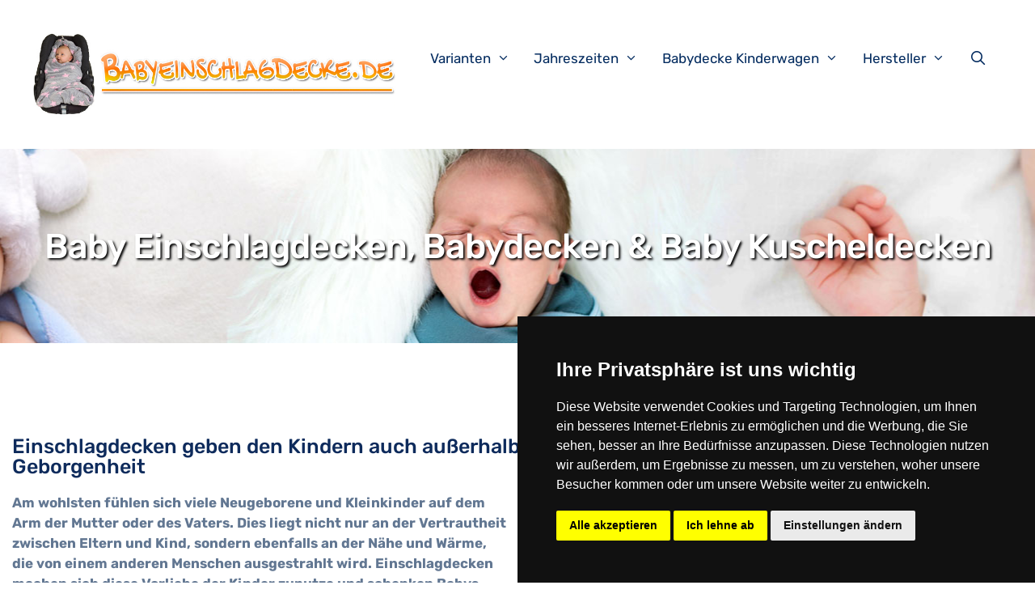

--- FILE ---
content_type: text/html; charset=UTF-8
request_url: https://babyeinschlagdecke.de/
body_size: 24932
content:
<!DOCTYPE html>
<html lang="de">
<head>
<meta charset="UTF-8">
<link rel="profile" href="https://gmpg.org/xfn/11">
<meta name='robots' content='index, follow, max-image-preview:large, max-snippet:-1, max-video-preview:-1' />
<meta name="viewport" content="width=device-width, initial-scale=1">
	<!-- This site is optimized with the Yoast SEO plugin v20.6 - https://yoast.com/wordpress/plugins/seo/ -->
	<title>Babydecke zum Einwickeln | Baby Kuscheldecken online kaufen</title><style id="rocket-critical-css">:root{--wp-admin-theme-color:#007cba;--wp-admin-theme-color-darker-10:#006ba1;--wp-admin-theme-color-darker-20:#005a87}.grid-25:after,.grid-25:before,.grid-75:after,.grid-75:before,.grid-container:after,.grid-container:before,[class*=mobile-grid-]:after,[class*=mobile-grid-]:before,[class*=tablet-grid-]:after,[class*=tablet-grid-]:before{content:".";display:block;overflow:hidden;visibility:hidden;font-size:0;line-height:0;width:0;height:0}.grid-25:after,.grid-75:after,.grid-container:after,[class*=mobile-grid-]:after,[class*=tablet-grid-]:after{clear:both}.grid-container{margin-left:auto;margin-right:auto;max-width:1200px;padding-left:10px;padding-right:10px}.grid-25,.grid-75,[class*=mobile-grid-],[class*=tablet-grid-]{-moz-box-sizing:border-box;-webkit-box-sizing:border-box;box-sizing:border-box;padding-left:10px;padding-right:10px}.grid-parent{padding-left:0;padding-right:0}@media (max-width:767px){.mobile-grid-100{clear:both;width:100%}}@media (min-width:768px) and (max-width:1024px){.tablet-grid-25{float:left;width:25%}.tablet-grid-75{float:left;width:75%}}@media (min-width:1025px){.grid-25{float:left;width:25%}.grid-75{float:left;width:75%}}html,body,div,span,h1,h2,h4,p,a,ins,strong,ul,li,form{border:0;margin:0;padding:0}html{font-family:sans-serif;-webkit-text-size-adjust:100%;-ms-text-size-adjust:100%}article,aside,header,main,nav{display:block}ul{list-style:none}a{background-color:transparent}a img{border:0}body,button,input{font-family:-apple-system,system-ui,BlinkMacSystemFont,"Segoe UI",Helvetica,Arial,sans-serif,"Apple Color Emoji","Segoe UI Emoji","Segoe UI Symbol";font-weight:400;text-transform:none;font-size:17px;line-height:1.5}p{margin-bottom:1.5em}h1,h2,h4{font-family:inherit;font-size:100%;font-style:inherit;font-weight:inherit}h1{font-size:40px;margin-bottom:20px;line-height:1.2em;font-weight:300;text-transform:none}h2{font-size:30px;margin-bottom:20px;line-height:1.2em;font-weight:300;text-transform:none}h4{margin-bottom:20px}ul{margin:0 0 1.5em 3em}ul{list-style:disc}li>ul{margin-bottom:0;margin-left:1.5em}strong{font-weight:700}ins{text-decoration:none}img{height:auto;max-width:100%}button,input{font-size:100%;margin:0;vertical-align:baseline;*vertical-align:middle}button{border:1px solid transparent;background:#666;-webkit-appearance:button;padding:10px 20px;color:#fff}input[type=search]{-webkit-appearance:textfield;box-sizing:content-box}input[type=search]::-webkit-search-decoration{-webkit-appearance:none}button::-moz-focus-inner,input::-moz-focus-inner{border:0;padding:0}input[type=search]{background:#fafafa;color:#666;border:1px solid #ccc;border-radius:0;padding:10px 15px;box-sizing:border-box;max-width:100%}a,a:visited{text-decoration:none}.alignleft{display:inline;float:left;margin-right:1.5em}.alignright{display:inline;float:right;margin-left:1.5em}.size-medium{max-width:100%;height:auto}.screen-reader-text{position:absolute!important;clip:rect(0,0,0,0);height:1px;width:1px;border:0;overflow:hidden}.entry-content:after,.site-header:after,.site-content:after,.inside-header:not(.grid-container):after{content:"";display:table;clear:both}.main-navigation{z-index:100;padding:0;clear:both;display:block}.inside-navigation{position:relative}.main-navigation a{display:block;text-decoration:none;font-weight:400;text-transform:none;font-size:15px}.main-navigation ul li a{display:block}.main-navigation li{float:left;position:relative}.main-navigation ul{list-style:none;margin:0;padding-left:0}.main-navigation .main-nav ul li a{padding-left:20px;padding-right:20px;line-height:60px}.menu-toggle,.mobile-bar-items{display:none}.menu-toggle{padding:0 20px;line-height:60px;margin:0;font-weight:400;text-transform:none;font-size:15px}.main-navigation .mobile-bar-items a{padding-left:20px;padding-right:20px;line-height:60px}.search-item a:before{content:"\f002";font-family:GeneratePress;width:1.28571429em;text-align:center;display:inline-block}.main-navigation li.search-item{float:right;z-index:21}.navigation-search{position:absolute;left:-99999px;visibility:hidden;z-index:20;width:100%;top:0;opacity:0}.navigation-search input{outline:0;border:0;vertical-align:bottom;line-height:0;opacity:.9;width:100%;z-index:20;border-radius:0;-webkit-appearance:none}.navigation-search input::-ms-clear{display:none;width:0;height:0}.navigation-search input::-ms-reveal{display:none;width:0;height:0}.navigation-search input::-webkit-search-decoration,.navigation-search input::-webkit-search-cancel-button,.navigation-search input::-webkit-search-results-button,.navigation-search input::-webkit-search-results-decoration{display:none}.navigation-search input{height:60px}.main-navigation ul ul{display:block;box-shadow:0 2px 2px rgba(0,0,0,.1);float:left;position:absolute;left:-99999px;opacity:0;z-index:99999;width:200px;text-align:left;top:auto;height:0;overflow:hidden}.main-navigation ul ul a{display:block}.main-navigation ul ul li{width:100%}.main-navigation .main-nav ul ul li a{line-height:normal;padding:10px 20px;font-size:14px}.main-navigation .main-nav ul ul li a{line-height:normal}.main-navigation .main-nav ul li.menu-item-has-children>a{padding-right:0;position:relative}.menu-item-has-children .dropdown-menu-toggle{display:inline-block;height:100%;clear:both;padding-right:20px;padding-left:10px}.dropdown-menu-toggle:before{content:"\f107";font-family:GeneratePress;display:inline-block;width:.8em;text-align:left}.nav-float-right .inside-header .main-navigation{float:right;clear:right}.site-header{position:relative}.inside-header{padding:40px}.site-logo{display:inline-block;max-width:100%}.site-header .header-image{vertical-align:middle}.entry-content{margin:2em 0 0}.site-content,.entry-header{word-wrap:break-word}.widget-area .widget{padding:40px}.widget{margin:0 0 30px;box-sizing:border-box}.sidebar .widget{font-size:17px}.sidebar .widget :last-child{margin-bottom:0}.widget-title{margin-bottom:30px;font-size:20px;line-height:1.5;font-weight:400;text-transform:none}.one-container .site-main>:last-child{margin-bottom:0}.one-container.right-sidebar .site-main{margin-right:40px}.one-container .site-content{padding:40px}.generate-back-to-top:before{content:"\f106";font-family:GeneratePress}.generate-back-to-top,.generate-back-to-top:visited{font-size:20px;border-radius:3px;position:fixed;bottom:30px;right:30px;line-height:40px;width:40px;text-align:center;z-index:10}.generate-back-to-top .screen-reader-text{left:0;margin:0}.menu-toggle:before,.search-item a:before,.dropdown-menu-toggle:before,.generate-back-to-top:before{-moz-osx-font-smoothing:grayscale;-webkit-font-smoothing:antialiased;font-style:normal;font-variant:normal;text-rendering:auto;line-height:1;speak:none}.container.grid-container{width:auto}button.menu-toggle{background-color:transparent;width:100%;border:0;text-align:center}.menu-toggle:before{content:"\f0c9";font-family:GeneratePress;width:1.28571429em;text-align:center;display:inline-block}.menu-toggle .mobile-menu{padding-left:3px}.nav-search-enabled .main-navigation .menu-toggle{text-align:left}.mobile-bar-items{display:none;position:absolute;right:0;top:0;z-index:21;list-style-type:none}.mobile-bar-items a{display:inline-block}@media (max-width:768px){.inside-header>:not(:last-child):not(.main-navigation){margin-bottom:20px}.site-header{text-align:center}.content-area,.sidebar{float:none;width:100%;left:0;right:0}.site-main{margin-left:0!important;margin-right:0!important}body:not(.no-sidebar) .site-main{margin-bottom:0!important}.one-container .sidebar{margin-top:40px}.alignleft,.alignright{float:none;display:block;margin-left:auto;margin-right:auto}}div#cart{position:absolute;right:0;margin-top:10px}img#cartimg{width:40px}.main-navigation .main-nav ul li a,.menu-toggle{color:#032b5f!important}.main-navigation ul ul{background-color:#ffffff!important}.main-navigation .main-nav ul li a{font-size:17px}.main-navigation li{border-top:3px solid;border-color:#fff}.secondary-navigation{background-position:center}h1{color:#ffffff!important;font-size:2.875rem;text-shadow:2px 2px 3px #000000;padding-top:90px;line-height:1.1em;letter-spacing:-1px}h2{clear:both;font-size:25px!important}h4{clear:both;font-size:25px!important;font-weight:500!important;line-height:1.1em}.textwidget h4{font-size:20px!important;font-weight:400!important}.sidebar .widget .widget-title{font-size:23px!important;color:#0e2b5c!important;line-height:1.1em;letter-spacing:0px;font-weight:500}.secondary-navigation{height:240px}@media screen and (min-width:785px){div#hallejula{margin-top:5px;margin-bottom:10px;width:728px;height:90px;margin-left:auto;margin-right:auto}div#hallejula_res{display:none}.entry-content{margin-top:0px}.site-content{padding-top:10px!important}}@media screen and (max-width:784px){div#hallejula{display:none}.entry-content{margin-top:20px}}div#widget_1 h4{margin-top:0px!important;margin-bottom:10px!important}div#widget_1{margin-top:30px;padding:10px}.asa2_horizontal_box .asa2_product_col_1 img{max-height:-webkit-fill-available;width:auto;display:block;margin-left:auto!important;margin-right:auto!important}@media (max-width:1580px){div#cart{display:none}}@media (max-width:1279px){.asa2_horizontal_box .asa2_product_col_1 img{max-width:100%!important}.alignleft{clear:none!important;margin:0px 0px 10px 5px}}@media (max-width:1125px){h1{font-size:40px!important}.one-container.right-sidebar .site-main{margin-right:20px}.alignleft{margin:0px 0px 0px 5px;max-width:225px}}@media (max-width:1050px){.site-content{padding:20px!important}.textwidget h4{font-size:16px}}@media (max-width:1024px){.sidebar .widget .widget-title{font-size:21px!important}}@media (max-width:985px){h1{font-size:30px!important}h2{font-size:20px!important}h4{font-size:20px!important}h2.widget-title{font-size:18px!important}}@media (max-width:927px){.sidebar .widget .widget-title{font-size:18px!important}h4{font-size:17px!important}.alignleft{max-width:220px}.site-content{padding:10px!important}}@media (max-width:889px){p{font-size:15px}.sidebar .widget .widget-title{font-size:18px!important}h4{font-size:17px!important}}@media (max-width:769px){.inside-right-sidebar{margin-left:40px;margin-right:40px}}@media (max-width:501px){.site-content{padding:10px!important}}@media (max-width:419px){.inside-right-sidebar{margin-left:20px;margin-right:20px}}@media (max-width:397px){.site-content{padding:7px!important}.asa2_horizontal_box div.price img{display:none}}@media (max-width:371px){h1{padding-top:50px}}@media (max-width:349px){.site-content{padding:10px!important}.asa2_horizontal_box div.price img{display:initial}.secondary-navigation{height:220px}.inside-right-sidebar{margin-left:10px;margin-right:10px}}@media (max-width:295px){h1{padding-top:50px;font-size:26px!important}}.secondary-navigation{clear:both;z-index:99;padding:0}.secondary-nav-aligned-center.secondary-nav-below-header .secondary-navigation{text-align:center}.slideout-navigation button.slideout-exit{background:0 0;width:100%;text-align:left;padding-top:20px;padding-bottom:20px;box-sizing:border-box;border:0}.slideout-navigation .main-nav{margin-bottom:40px}.slideout-navigation .slideout-menu{display:block}#generate-slideout-menu{z-index:100001}#generate-slideout-menu .slideout-menu li{float:none;width:100%;clear:both;text-align:left}#generate-slideout-menu.do-overlay li{text-align:center}#generate-slideout-menu.main-navigation ul ul{display:none}#generate-slideout-menu.main-navigation .main-nav ul ul{position:relative;top:0;left:0;width:100%}.slideout-navigation button.slideout-exit:not(.has-svg-icon):before{content:"\f00d";font-family:'GP Premium';line-height:1em;width:1.28571429em;text-align:center;display:inline-block}.slideout-navigation .menu-item-has-children .dropdown-menu-toggle{float:right}.slideout-navigation.do-overlay{transform:none;width:100%;visibility:hidden;opacity:0;text-align:center;left:0;right:0}.slideout-navigation.do-overlay .inside-navigation{display:-webkit-box;display:-ms-flexbox;display:flex;-webkit-box-orient:vertical;-webkit-box-direction:normal;-ms-flex-direction:column;flex-direction:column;padding:10% 10% 0;max-width:700px}.slideout-navigation.do-overlay .inside-navigation .main-nav{margin-left:auto;margin-right:auto;min-width:250px}.slideout-navigation.do-overlay .slideout-exit{position:fixed;right:0;top:0;width:auto;font-size:25px}.slideout-navigation.do-overlay .slideout-menu li a{display:inline-block}.slideout-navigation.do-overlay .slideout-menu li{margin-bottom:5px}#generate-slideout-menu.do-overlay .slideout-menu li,.slideout-navigation.do-overlay .inside-navigation{text-align:center}.slideout-navigation.do-overlay .menu-item-has-children .dropdown-menu-toggle{border-left:1px solid rgba(0,0,0,.07);padding:0 10px;margin:0 0 0 10px}.slideout-navigation.main-navigation.do-overlay .main-nav ul ul li a{font-size:1em}.slideout-navigation.do-overlay ul ul{box-shadow:0 0 0}@media (max-width:768px){.slideout-navigation.do-overlay .slideout-exit{position:static;text-align:center}}@font-face{font-family:'GP Premium';src:url(https://babyeinschlagdecke.de/wp-content/plugins/gp-premium/general/icons/gp-premium.eot);src:url(https://babyeinschlagdecke.de/wp-content/plugins/gp-premium/general/icons/gp-premium.eot#iefix) format('embedded-opentype'),url(https://babyeinschlagdecke.de/wp-content/plugins/gp-premium/general/icons/gp-premium.ttf) format('truetype'),url(https://babyeinschlagdecke.de/wp-content/plugins/gp-premium/general/icons/gp-premium.woff) format('woff'),url(https://babyeinschlagdecke.de/wp-content/plugins/gp-premium/general/icons/gp-premium.svg#gp-premium) format('svg');font-weight:400;font-style:normal}.site-logo.mobile-header-logo{display:-webkit-box;display:-ms-flexbox;display:flex;-webkit-box-align:center;-ms-flex-align:center;align-items:center;-webkit-box-ordinal-group:2;-ms-flex-order:1;order:1;margin-right:auto;margin-left:10px}.site-logo.mobile-header-logo img{position:relative;vertical-align:middle;padding:10px 0;display:block;-moz-box-sizing:border-box;-webkit-box-sizing:border-box;box-sizing:border-box}.main-navigation.mobile-header-navigation{display:none;float:none;margin-bottom:0}#mobile-header .inside-navigation,.main-navigation.has-branding .inside-navigation{-ms-flex-wrap:wrap;flex-wrap:wrap;display:-webkit-box;display:-ms-flexbox;display:flex;-webkit-box-align:center;-ms-flex-align:center;align-items:center}.main-navigation .menu-toggle{-webkit-box-flex:1;-ms-flex-positive:1;flex-grow:1;width:auto}.main-navigation.has-branding .menu-toggle{-webkit-box-flex:0;-ms-flex-positive:0;flex-grow:0;-webkit-box-ordinal-group:4;-ms-flex-order:3;order:3;padding-right:20px}.main-navigation .mobile-bar-items{-webkit-box-ordinal-group:3;-ms-flex-order:2;order:2;position:relative}.main-navigation:not(.slideout-navigation):not(.has-branding):not(.has-sticky-branding) .menu-toggle{-webkit-box-ordinal-group:2;-ms-flex-order:1;order:1;-webkit-box-flex:1;-ms-flex-positive:1;flex-grow:1}.main-navigation:not(.slideout-navigation) .mobile-bar-items+.menu-toggle{text-align:left}.main-navigation:not(.slideout-navigation) .main-nav{-webkit-box-ordinal-group:5;-ms-flex-order:4;order:4}.mobile-bar-items{position:relative}</style><link rel="preload" href="https://babyeinschlagdecke.de/wp-content/cache/min/1/28e8e52d6fad7b931c7421b8f5e1ead4.css" data-rocket-async="style" as="style" onload="this.onload=null;this.rel='stylesheet'" onerror="this.removeAttribute('data-rocket-async')"  media="all" data-minify="1" />
	<meta name="description" content="Baby Einschlagedecke online bestellen 👶 Baby Kuscheldecken 🚼 Baby Wickeldecken 👶 Babydecke zum EInschlagen 🚼 Baby Einschlagedecke Neugeborenes 👶" />
	<link rel="canonical" href="https://babyeinschlagdecke.de/" />
	<meta property="og:locale" content="de_DE" />
	<meta property="og:type" content="website" />
	<meta property="og:title" content="Babydecke zum Einwickeln | Baby Kuscheldecken online kaufen" />
	<meta property="og:description" content="Baby Einschlagedecke online bestellen 👶 Baby Kuscheldecken 🚼 Baby Wickeldecken 👶 Babydecke zum EInschlagen 🚼 Baby Einschlagedecke Neugeborenes 👶" />
	<meta property="og:url" content="https://babyeinschlagdecke.de/" />
	<meta property="og:site_name" content="Babyeinschlagdecke" />
	<meta property="article:modified_time" content="2022-04-07T13:09:32+00:00" />
	<meta property="og:image" content="https://babyeinschlagdecke.de/wp-content/uploads/41G17mdku2L-300x225.jpg" />
	<meta name="twitter:card" content="summary_large_image" />
	<meta name="twitter:label1" content="Geschätzte Lesezeit" />
	<meta name="twitter:data1" content="7 Minuten" />
	<script type="application/ld+json" class="yoast-schema-graph">{"@context":"https://schema.org","@graph":[{"@type":"WebPage","@id":"https://babyeinschlagdecke.de/","url":"https://babyeinschlagdecke.de/","name":"Babydecke zum Einwickeln | Baby Kuscheldecken online kaufen","isPartOf":{"@id":"https://babyeinschlagdecke.de/#website"},"about":{"@id":"https://babyeinschlagdecke.de/#organization"},"primaryImageOfPage":{"@id":"https://babyeinschlagdecke.de/#primaryimage"},"image":{"@id":"https://babyeinschlagdecke.de/#primaryimage"},"thumbnailUrl":"https://babyeinschlagdecke.de/wp-content/uploads/41G17mdku2L-300x225.jpg","datePublished":"2019-01-21T13:11:50+00:00","dateModified":"2022-04-07T13:09:32+00:00","description":"Baby Einschlagedecke online bestellen 👶 Baby Kuscheldecken 🚼 Baby Wickeldecken 👶 Babydecke zum EInschlagen 🚼 Baby Einschlagedecke Neugeborenes 👶","breadcrumb":{"@id":"https://babyeinschlagdecke.de/#breadcrumb"},"inLanguage":"de","potentialAction":[{"@type":"ReadAction","target":["https://babyeinschlagdecke.de/"]}]},{"@type":"ImageObject","inLanguage":"de","@id":"https://babyeinschlagdecke.de/#primaryimage","url":"https://babyeinschlagdecke.de/wp-content/uploads/41G17mdku2L.jpg","contentUrl":"https://babyeinschlagdecke.de/wp-content/uploads/41G17mdku2L.jpg","width":500,"height":375},{"@type":"BreadcrumbList","@id":"https://babyeinschlagdecke.de/#breadcrumb","itemListElement":[{"@type":"ListItem","position":1,"name":"Startseite"}]},{"@type":"WebSite","@id":"https://babyeinschlagdecke.de/#website","url":"https://babyeinschlagdecke.de/","name":"Babyeinschlagdecke","description":"Eine weitere WordPress-Website","publisher":{"@id":"https://babyeinschlagdecke.de/#organization"},"potentialAction":[{"@type":"SearchAction","target":{"@type":"EntryPoint","urlTemplate":"https://babyeinschlagdecke.de/?s={search_term_string}"},"query-input":"required name=search_term_string"}],"inLanguage":"de"},{"@type":"Organization","@id":"https://babyeinschlagdecke.de/#organization","name":"Babyeinschlagdecke","url":"https://babyeinschlagdecke.de/","logo":{"@type":"ImageObject","inLanguage":"de","@id":"https://babyeinschlagdecke.de/#/schema/logo/image/","url":"https://babyeinschlagdecke.de/wp-content/uploads/logo_de.png","contentUrl":"https://babyeinschlagdecke.de/wp-content/uploads/logo_de.png","width":865,"height":200,"caption":"Babyeinschlagdecke"},"image":{"@id":"https://babyeinschlagdecke.de/#/schema/logo/image/"}}]}</script>
	<!-- / Yoast SEO plugin. -->




<link rel="alternate" type="application/rss+xml" title="Babyeinschlagdecke &raquo; Feed" href="https://babyeinschlagdecke.de/feed/" />
<style>
img.wp-smiley,
img.emoji {
	display: inline !important;
	border: none !important;
	box-shadow: none !important;
	height: 1em !important;
	width: 1em !important;
	margin: 0 0.07em !important;
	vertical-align: -0.1em !important;
	background: none !important;
	padding: 0 !important;
}
</style>
	

<style id='global-styles-inline-css'>
body{--wp--preset--color--black: #000000;--wp--preset--color--cyan-bluish-gray: #abb8c3;--wp--preset--color--white: #ffffff;--wp--preset--color--pale-pink: #f78da7;--wp--preset--color--vivid-red: #cf2e2e;--wp--preset--color--luminous-vivid-orange: #ff6900;--wp--preset--color--luminous-vivid-amber: #fcb900;--wp--preset--color--light-green-cyan: #7bdcb5;--wp--preset--color--vivid-green-cyan: #00d084;--wp--preset--color--pale-cyan-blue: #8ed1fc;--wp--preset--color--vivid-cyan-blue: #0693e3;--wp--preset--color--vivid-purple: #9b51e0;--wp--preset--color--contrast: var(--contrast);--wp--preset--color--contrast-2: var(--contrast-2);--wp--preset--color--contrast-3: var(--contrast-3);--wp--preset--color--base: var(--base);--wp--preset--color--base-2: var(--base-2);--wp--preset--color--base-3: var(--base-3);--wp--preset--color--accent: var(--accent);--wp--preset--gradient--vivid-cyan-blue-to-vivid-purple: linear-gradient(135deg,rgba(6,147,227,1) 0%,rgb(155,81,224) 100%);--wp--preset--gradient--light-green-cyan-to-vivid-green-cyan: linear-gradient(135deg,rgb(122,220,180) 0%,rgb(0,208,130) 100%);--wp--preset--gradient--luminous-vivid-amber-to-luminous-vivid-orange: linear-gradient(135deg,rgba(252,185,0,1) 0%,rgba(255,105,0,1) 100%);--wp--preset--gradient--luminous-vivid-orange-to-vivid-red: linear-gradient(135deg,rgba(255,105,0,1) 0%,rgb(207,46,46) 100%);--wp--preset--gradient--very-light-gray-to-cyan-bluish-gray: linear-gradient(135deg,rgb(238,238,238) 0%,rgb(169,184,195) 100%);--wp--preset--gradient--cool-to-warm-spectrum: linear-gradient(135deg,rgb(74,234,220) 0%,rgb(151,120,209) 20%,rgb(207,42,186) 40%,rgb(238,44,130) 60%,rgb(251,105,98) 80%,rgb(254,248,76) 100%);--wp--preset--gradient--blush-light-purple: linear-gradient(135deg,rgb(255,206,236) 0%,rgb(152,150,240) 100%);--wp--preset--gradient--blush-bordeaux: linear-gradient(135deg,rgb(254,205,165) 0%,rgb(254,45,45) 50%,rgb(107,0,62) 100%);--wp--preset--gradient--luminous-dusk: linear-gradient(135deg,rgb(255,203,112) 0%,rgb(199,81,192) 50%,rgb(65,88,208) 100%);--wp--preset--gradient--pale-ocean: linear-gradient(135deg,rgb(255,245,203) 0%,rgb(182,227,212) 50%,rgb(51,167,181) 100%);--wp--preset--gradient--electric-grass: linear-gradient(135deg,rgb(202,248,128) 0%,rgb(113,206,126) 100%);--wp--preset--gradient--midnight: linear-gradient(135deg,rgb(2,3,129) 0%,rgb(40,116,252) 100%);--wp--preset--duotone--dark-grayscale: url('#wp-duotone-dark-grayscale');--wp--preset--duotone--grayscale: url('#wp-duotone-grayscale');--wp--preset--duotone--purple-yellow: url('#wp-duotone-purple-yellow');--wp--preset--duotone--blue-red: url('#wp-duotone-blue-red');--wp--preset--duotone--midnight: url('#wp-duotone-midnight');--wp--preset--duotone--magenta-yellow: url('#wp-duotone-magenta-yellow');--wp--preset--duotone--purple-green: url('#wp-duotone-purple-green');--wp--preset--duotone--blue-orange: url('#wp-duotone-blue-orange');--wp--preset--font-size--small: 13px;--wp--preset--font-size--medium: 20px;--wp--preset--font-size--large: 36px;--wp--preset--font-size--x-large: 42px;}.has-black-color{color: var(--wp--preset--color--black) !important;}.has-cyan-bluish-gray-color{color: var(--wp--preset--color--cyan-bluish-gray) !important;}.has-white-color{color: var(--wp--preset--color--white) !important;}.has-pale-pink-color{color: var(--wp--preset--color--pale-pink) !important;}.has-vivid-red-color{color: var(--wp--preset--color--vivid-red) !important;}.has-luminous-vivid-orange-color{color: var(--wp--preset--color--luminous-vivid-orange) !important;}.has-luminous-vivid-amber-color{color: var(--wp--preset--color--luminous-vivid-amber) !important;}.has-light-green-cyan-color{color: var(--wp--preset--color--light-green-cyan) !important;}.has-vivid-green-cyan-color{color: var(--wp--preset--color--vivid-green-cyan) !important;}.has-pale-cyan-blue-color{color: var(--wp--preset--color--pale-cyan-blue) !important;}.has-vivid-cyan-blue-color{color: var(--wp--preset--color--vivid-cyan-blue) !important;}.has-vivid-purple-color{color: var(--wp--preset--color--vivid-purple) !important;}.has-black-background-color{background-color: var(--wp--preset--color--black) !important;}.has-cyan-bluish-gray-background-color{background-color: var(--wp--preset--color--cyan-bluish-gray) !important;}.has-white-background-color{background-color: var(--wp--preset--color--white) !important;}.has-pale-pink-background-color{background-color: var(--wp--preset--color--pale-pink) !important;}.has-vivid-red-background-color{background-color: var(--wp--preset--color--vivid-red) !important;}.has-luminous-vivid-orange-background-color{background-color: var(--wp--preset--color--luminous-vivid-orange) !important;}.has-luminous-vivid-amber-background-color{background-color: var(--wp--preset--color--luminous-vivid-amber) !important;}.has-light-green-cyan-background-color{background-color: var(--wp--preset--color--light-green-cyan) !important;}.has-vivid-green-cyan-background-color{background-color: var(--wp--preset--color--vivid-green-cyan) !important;}.has-pale-cyan-blue-background-color{background-color: var(--wp--preset--color--pale-cyan-blue) !important;}.has-vivid-cyan-blue-background-color{background-color: var(--wp--preset--color--vivid-cyan-blue) !important;}.has-vivid-purple-background-color{background-color: var(--wp--preset--color--vivid-purple) !important;}.has-black-border-color{border-color: var(--wp--preset--color--black) !important;}.has-cyan-bluish-gray-border-color{border-color: var(--wp--preset--color--cyan-bluish-gray) !important;}.has-white-border-color{border-color: var(--wp--preset--color--white) !important;}.has-pale-pink-border-color{border-color: var(--wp--preset--color--pale-pink) !important;}.has-vivid-red-border-color{border-color: var(--wp--preset--color--vivid-red) !important;}.has-luminous-vivid-orange-border-color{border-color: var(--wp--preset--color--luminous-vivid-orange) !important;}.has-luminous-vivid-amber-border-color{border-color: var(--wp--preset--color--luminous-vivid-amber) !important;}.has-light-green-cyan-border-color{border-color: var(--wp--preset--color--light-green-cyan) !important;}.has-vivid-green-cyan-border-color{border-color: var(--wp--preset--color--vivid-green-cyan) !important;}.has-pale-cyan-blue-border-color{border-color: var(--wp--preset--color--pale-cyan-blue) !important;}.has-vivid-cyan-blue-border-color{border-color: var(--wp--preset--color--vivid-cyan-blue) !important;}.has-vivid-purple-border-color{border-color: var(--wp--preset--color--vivid-purple) !important;}.has-vivid-cyan-blue-to-vivid-purple-gradient-background{background: var(--wp--preset--gradient--vivid-cyan-blue-to-vivid-purple) !important;}.has-light-green-cyan-to-vivid-green-cyan-gradient-background{background: var(--wp--preset--gradient--light-green-cyan-to-vivid-green-cyan) !important;}.has-luminous-vivid-amber-to-luminous-vivid-orange-gradient-background{background: var(--wp--preset--gradient--luminous-vivid-amber-to-luminous-vivid-orange) !important;}.has-luminous-vivid-orange-to-vivid-red-gradient-background{background: var(--wp--preset--gradient--luminous-vivid-orange-to-vivid-red) !important;}.has-very-light-gray-to-cyan-bluish-gray-gradient-background{background: var(--wp--preset--gradient--very-light-gray-to-cyan-bluish-gray) !important;}.has-cool-to-warm-spectrum-gradient-background{background: var(--wp--preset--gradient--cool-to-warm-spectrum) !important;}.has-blush-light-purple-gradient-background{background: var(--wp--preset--gradient--blush-light-purple) !important;}.has-blush-bordeaux-gradient-background{background: var(--wp--preset--gradient--blush-bordeaux) !important;}.has-luminous-dusk-gradient-background{background: var(--wp--preset--gradient--luminous-dusk) !important;}.has-pale-ocean-gradient-background{background: var(--wp--preset--gradient--pale-ocean) !important;}.has-electric-grass-gradient-background{background: var(--wp--preset--gradient--electric-grass) !important;}.has-midnight-gradient-background{background: var(--wp--preset--gradient--midnight) !important;}.has-small-font-size{font-size: var(--wp--preset--font-size--small) !important;}.has-medium-font-size{font-size: var(--wp--preset--font-size--medium) !important;}.has-large-font-size{font-size: var(--wp--preset--font-size--large) !important;}.has-x-large-font-size{font-size: var(--wp--preset--font-size--x-large) !important;}
</style>



<style id='generate-style-inline-css'>
body{background-color:#ffffff;color:#627792;}a{color:#3ea9f5;}a:hover, a:focus, a:active{color:#fc5546;}body .grid-container{max-width:1170px;}.wp-block-group__inner-container{max-width:1170px;margin-left:auto;margin-right:auto;}.site-header .header-image{width:450px;}.generate-back-to-top{font-size:20px;border-radius:3px;position:fixed;bottom:30px;right:30px;line-height:40px;width:40px;text-align:center;z-index:10;transition:opacity 300ms ease-in-out;}.navigation-search{position:absolute;left:-99999px;pointer-events:none;visibility:hidden;z-index:20;width:100%;top:0;transition:opacity 100ms ease-in-out;opacity:0;}.navigation-search.nav-search-active{left:0;right:0;pointer-events:auto;visibility:visible;opacity:1;}.navigation-search input[type="search"]{outline:0;border:0;vertical-align:bottom;line-height:1;opacity:0.9;width:100%;z-index:20;border-radius:0;-webkit-appearance:none;height:60px;}.navigation-search input::-ms-clear{display:none;width:0;height:0;}.navigation-search input::-ms-reveal{display:none;width:0;height:0;}.navigation-search input::-webkit-search-decoration, .navigation-search input::-webkit-search-cancel-button, .navigation-search input::-webkit-search-results-button, .navigation-search input::-webkit-search-results-decoration{display:none;}.main-navigation li.search-item{z-index:21;}li.search-item.active{transition:opacity 100ms ease-in-out;}.nav-left-sidebar .main-navigation li.search-item.active,.nav-right-sidebar .main-navigation li.search-item.active{width:auto;display:inline-block;float:right;}.gen-sidebar-nav .navigation-search{top:auto;bottom:0;}:root{--contrast:#222222;--contrast-2:#575760;--contrast-3:#b2b2be;--base:#f0f0f0;--base-2:#f7f8f9;--base-3:#ffffff;--accent:#1e73be;}.has-contrast-color{color:#222222;}.has-contrast-background-color{background-color:#222222;}.has-contrast-2-color{color:#575760;}.has-contrast-2-background-color{background-color:#575760;}.has-contrast-3-color{color:#b2b2be;}.has-contrast-3-background-color{background-color:#b2b2be;}.has-base-color{color:#f0f0f0;}.has-base-background-color{background-color:#f0f0f0;}.has-base-2-color{color:#f7f8f9;}.has-base-2-background-color{background-color:#f7f8f9;}.has-base-3-color{color:#ffffff;}.has-base-3-background-color{background-color:#ffffff;}.has-accent-color{color:#1e73be;}.has-accent-background-color{background-color:#1e73be;}body, button, input, select, textarea{font-family:"Rubik", sans-serif;}body{line-height:1.5;}.entry-content > [class*="wp-block-"]:not(:last-child){margin-bottom:1.5em;}.main-title{font-size:45px;}.main-navigation .main-nav ul ul li a{font-size:14px;}.sidebar .widget, .footer-widgets .widget{font-size:17px;}h1{font-family:"Rubik", sans-serif;font-weight:500;font-size:43px;}h2{font-family:"Rubik", sans-serif;font-weight:500;font-size:25px;line-height:1em;}h3{font-family:"Rubik", sans-serif;font-size:25px;line-height:1em;}h4{font-size:inherit;}h5{font-size:inherit;}@media (max-width:768px){.main-title{font-size:20px;}h1{font-size:30px;}h2{font-size:25px;}}.top-bar{background-color:#636363;color:#ffffff;}.top-bar a{color:#ffffff;}.top-bar a:hover{color:#303030;}.site-header{background-color:#ffffff;color:#3a3a3a;}.site-header a{color:#3a3a3a;}.main-title a,.main-title a:hover{color:#222222;}.site-description{color:#757575;}.mobile-menu-control-wrapper .menu-toggle,.mobile-menu-control-wrapper .menu-toggle:hover,.mobile-menu-control-wrapper .menu-toggle:focus,.has-inline-mobile-toggle #site-navigation.toggled{background-color:rgba(0, 0, 0, 0.02);}.main-navigation,.main-navigation ul ul{background-color:#ffffff;}.main-navigation .main-nav ul li a, .main-navigation .menu-toggle, .main-navigation .menu-bar-items{color:#000000;}.main-navigation .main-nav ul li:not([class*="current-menu-"]):hover > a, .main-navigation .main-nav ul li:not([class*="current-menu-"]):focus > a, .main-navigation .main-nav ul li.sfHover:not([class*="current-menu-"]) > a, .main-navigation .menu-bar-item:hover > a, .main-navigation .menu-bar-item.sfHover > a{color:#8f919e;background-color:#ffffff;}button.menu-toggle:hover,button.menu-toggle:focus,.main-navigation .mobile-bar-items a,.main-navigation .mobile-bar-items a:hover,.main-navigation .mobile-bar-items a:focus{color:#000000;}.main-navigation .main-nav ul li[class*="current-menu-"] > a{color:#8f919e;background-color:#ffffff;}.navigation-search input[type="search"],.navigation-search input[type="search"]:active, .navigation-search input[type="search"]:focus, .main-navigation .main-nav ul li.search-item.active > a, .main-navigation .menu-bar-items .search-item.active > a{color:#8f919e;background-color:#ffffff;}.main-navigation ul ul{background-color:#f6f9fc;}.main-navigation .main-nav ul ul li a{color:#000000;}.main-navigation .main-nav ul ul li:not([class*="current-menu-"]):hover > a,.main-navigation .main-nav ul ul li:not([class*="current-menu-"]):focus > a, .main-navigation .main-nav ul ul li.sfHover:not([class*="current-menu-"]) > a{color:#8f919e;background-color:#fff9f9;}.main-navigation .main-nav ul ul li[class*="current-menu-"] > a{color:#8f919e;background-color:#fff9f9;}.separate-containers .inside-article, .separate-containers .comments-area, .separate-containers .page-header, .one-container .container, .separate-containers .paging-navigation, .inside-page-header{background-color:#ffffff;}.entry-meta{color:#595959;}.entry-meta a{color:#595959;}.entry-meta a:hover{color:#1e73be;}h1{color:#0e2b5c;}h2{color:#0e2b5c;}h3{color:#0e2b5c;}h4{color:#0e2b5c;}h5{color:#0e2b5c;}.sidebar .widget{background-color:#ffffff;}.sidebar .widget .widget-title{color:#000000;}.footer-widgets{background-color:#ffffff;}.footer-widgets .widget-title{color:#000000;}.site-info{color:#ffffff;background-color:#222222;}.site-info a{color:#ffffff;}.site-info a:hover{color:#606060;}.footer-bar .widget_nav_menu .current-menu-item a{color:#606060;}input[type="text"],input[type="email"],input[type="url"],input[type="password"],input[type="search"],input[type="tel"],input[type="number"],textarea,select{color:#666666;background-color:#fafafa;border-color:#cccccc;}input[type="text"]:focus,input[type="email"]:focus,input[type="url"]:focus,input[type="password"]:focus,input[type="search"]:focus,input[type="tel"]:focus,input[type="number"]:focus,textarea:focus,select:focus{color:#666666;background-color:#ffffff;border-color:#bfbfbf;}button,html input[type="button"],input[type="reset"],input[type="submit"],a.button,a.wp-block-button__link:not(.has-background){color:#ffffff;background-color:#666666;}button:hover,html input[type="button"]:hover,input[type="reset"]:hover,input[type="submit"]:hover,a.button:hover,button:focus,html input[type="button"]:focus,input[type="reset"]:focus,input[type="submit"]:focus,a.button:focus,a.wp-block-button__link:not(.has-background):active,a.wp-block-button__link:not(.has-background):focus,a.wp-block-button__link:not(.has-background):hover{color:#ffffff;background-color:#3f3f3f;}a.generate-back-to-top{background-color:rgba( 0,0,0,0.4 );color:#ffffff;}a.generate-back-to-top:hover,a.generate-back-to-top:focus{background-color:rgba( 0,0,0,0.6 );color:#ffffff;}@media (max-width: 768px){.main-navigation .menu-bar-item:hover > a, .main-navigation .menu-bar-item.sfHover > a{background:none;color:#000000;}}.inside-top-bar{padding:10px;}.inside-header{padding:40px;}.site-main .wp-block-group__inner-container{padding:40px;}.entry-content .alignwide, body:not(.no-sidebar) .entry-content .alignfull{margin-left:-40px;width:calc(100% + 80px);max-width:calc(100% + 80px);}.container.grid-container{max-width:1250px;}.rtl .menu-item-has-children .dropdown-menu-toggle{padding-left:20px;}.rtl .main-navigation .main-nav ul li.menu-item-has-children > a{padding-right:20px;}.site-info{padding:20px;}@media (max-width:768px){.separate-containers .inside-article, .separate-containers .comments-area, .separate-containers .page-header, .separate-containers .paging-navigation, .one-container .site-content, .inside-page-header{padding:30px;}.site-main .wp-block-group__inner-container{padding:30px;}.site-info{padding-right:10px;padding-left:10px;}.entry-content .alignwide, body:not(.no-sidebar) .entry-content .alignfull{margin-left:-30px;width:calc(100% + 60px);max-width:calc(100% + 60px);}}.one-container .sidebar .widget{padding:0px;}@media (max-width: 768px){.main-navigation .menu-toggle,.main-navigation .mobile-bar-items,.sidebar-nav-mobile:not(#sticky-placeholder){display:block;}.main-navigation ul,.gen-sidebar-nav{display:none;}[class*="nav-float-"] .site-header .inside-header > *{float:none;clear:both;}}
.site-header{background-repeat:no-repeat;background-position:center;}
.navigation-branding .main-title{font-weight:bold;text-transform:none;font-size:45px;}@media (max-width: 768px){.navigation-branding .main-title{font-size:20px;}}
</style>



<style id='generate-secondary-nav-inline-css'>
.secondary-navigation{background-color:#636363;background-image:url(https://babyeinschlagdecke.de/wp-content/uploads/babyeinschlagdecke.jpg);}.secondary-navigation .main-nav ul li a,.secondary-navigation .menu-toggle,.secondary-menu-bar-items .menu-bar-item > a{color:#ffffff;}.secondary-navigation .secondary-menu-bar-items{color:#ffffff;}button.secondary-menu-toggle:hover,button.secondary-menu-toggle:focus{color:#ffffff;}.widget-area .secondary-navigation{margin-bottom:20px;}.secondary-navigation ul ul{background-color:#303030;top:auto;}.secondary-navigation .main-nav ul ul li a{color:#ffffff;}.secondary-navigation .main-nav ul li:hover > a,.secondary-navigation .main-nav ul li:focus > a,.secondary-navigation .main-nav ul li.sfHover > a,.secondary-menu-bar-items .menu-bar-item:hover > a{color:#ffffff;background-color:#303030;}.secondary-navigation .main-nav ul ul li:hover > a,.secondary-navigation .main-nav ul ul li:focus > a,.secondary-navigation .main-nav ul ul li.sfHover > a{color:#ffffff;background-color:#474747;}.secondary-navigation .main-nav ul li[class*="current-menu-"] > a, .secondary-navigation .main-nav ul li[class*="current-menu-"] > a:hover,.secondary-navigation .main-nav ul li[class*="current-menu-"].sfHover > a{color:#222222;background-color:#ffffff;}.secondary-navigation .main-nav ul ul li[class*="current-menu-"] > a,.secondary-navigation .main-nav ul ul li[class*="current-menu-"] > a:hover,.secondary-navigation .main-nav ul ul li[class*="current-menu-"].sfHover > a{color:#ffffff;background-color:#474747;}@media (max-width: 768px) {.secondary-menu-bar-items .menu-bar-item:hover > a{background: none;color: #ffffff;}}
</style>


<style id='generate-offside-inline-css'>
.slideout-navigation.main-navigation .main-nav ul li a{font-weight:normal;text-transform:none;}.slideout-navigation.main-navigation.do-overlay .main-nav ul ul li a{font-size:1em;}.slideout-navigation, .slideout-navigation a{color:#000000;}.slideout-navigation button.slideout-exit{color:#000000;padding-left:20px;padding-right:20px;}.slideout-navigation .dropdown-menu-toggle:before{content:"\f107";}.slideout-navigation .sfHover > a .dropdown-menu-toggle:before{content:"\f106";}@media (max-width: 768px){.menu-bar-item.slideout-toggle{display:none;}}
</style>


<style id='generate-navigation-branding-inline-css'>
@media (max-width: 768px){.site-header, #site-navigation, #sticky-navigation{display:none !important;opacity:0.0;}#mobile-header{display:block !important;width:100% !important;}#mobile-header .main-nav > ul{display:none;}#mobile-header.toggled .main-nav > ul, #mobile-header .menu-toggle, #mobile-header .mobile-bar-items{display:block;}#mobile-header .main-nav{-ms-flex:0 0 100%;flex:0 0 100%;-webkit-box-ordinal-group:5;-ms-flex-order:4;order:4;}}.navigation-branding img, .site-logo.mobile-header-logo img{height:60px;width:auto;}.navigation-branding .main-title{line-height:60px;}@media (max-width: 1180px){#site-navigation .navigation-branding, #sticky-navigation .navigation-branding{margin-left:10px;}}@media (max-width: 768px){.main-navigation:not(.slideout-navigation) .main-nav{-ms-flex:0 0 100%;flex:0 0 100%;}.main-navigation:not(.slideout-navigation) .inside-navigation{-ms-flex-wrap:wrap;flex-wrap:wrap;display:-webkit-box;display:-ms-flexbox;display:flex;}.nav-aligned-center .navigation-branding, .nav-aligned-left .navigation-branding{margin-right:auto;}.nav-aligned-center  .main-navigation.has-branding:not(.slideout-navigation) .inside-navigation .main-nav,.nav-aligned-center  .main-navigation.has-sticky-branding.navigation-stick .inside-navigation .main-nav,.nav-aligned-left  .main-navigation.has-branding:not(.slideout-navigation) .inside-navigation .main-nav,.nav-aligned-left  .main-navigation.has-sticky-branding.navigation-stick .inside-navigation .main-nav{margin-right:0px;}}
</style>
<style id='rocket-lazyload-inline-css'>
.rll-youtube-player{position:relative;padding-bottom:56.23%;height:0;overflow:hidden;max-width:100%;}.rll-youtube-player:focus-within{outline: 2px solid currentColor;outline-offset: 5px;}.rll-youtube-player iframe{position:absolute;top:0;left:0;width:100%;height:100%;z-index:100;background:0 0}.rll-youtube-player img{bottom:0;display:block;left:0;margin:auto;max-width:100%;width:100%;position:absolute;right:0;top:0;border:none;height:auto;-webkit-transition:.4s all;-moz-transition:.4s all;transition:.4s all}.rll-youtube-player img:hover{-webkit-filter:brightness(75%)}.rll-youtube-player .play{height:100%;width:100%;left:0;top:0;position:absolute;background:url(https://babyeinschlagdecke.de/wp-content/plugins/wp-rocket/assets/img/youtube.png) no-repeat center;background-color: transparent !important;cursor:pointer;border:none;}.wp-embed-responsive .wp-has-aspect-ratio .rll-youtube-player{position:absolute;padding-bottom:0;width:100%;height:100%;top:0;bottom:0;left:0;right:0}
</style>
<script src='https://babyeinschlagdecke.de/wp-includes/js/jquery/jquery.min.js?ver=3.6.0' id='jquery-core-js'></script>
<script src='https://babyeinschlagdecke.de/wp-includes/js/jquery/jquery-migrate.min.js?ver=3.3.2' id='jquery-migrate-js'></script>
<link rel="https://api.w.org/" href="https://babyeinschlagdecke.de/wp-json/" /><link rel="alternate" type="application/json" href="https://babyeinschlagdecke.de/wp-json/wp/v2/pages/2" /><link rel="EditURI" type="application/rsd+xml" title="RSD" href="https://babyeinschlagdecke.de/xmlrpc.php?rsd" />
<link rel="wlwmanifest" type="application/wlwmanifest+xml" href="https://babyeinschlagdecke.de/wp-includes/wlwmanifest.xml" /> 
<meta name="generator" content="WordPress 6.0.11" />
<link rel='shortlink' href='https://babyeinschlagdecke.de/' />
<link rel="alternate" type="application/json+oembed" href="https://babyeinschlagdecke.de/wp-json/oembed/1.0/embed?url=https%3A%2F%2Fbabyeinschlagdecke.de%2F" />
<link rel="alternate" type="text/xml+oembed" href="https://babyeinschlagdecke.de/wp-json/oembed/1.0/embed?url=https%3A%2F%2Fbabyeinschlagdecke.de%2F&#038;format=xml" />
<style>img.zoooom,.zoooom img{padding:0!important;}</style><script></script><link rel="icon" href="https://babyeinschlagdecke.de/wp-content/uploads/51c658ac4TL-150x150.jpg" sizes="32x32" />
<link rel="icon" href="https://babyeinschlagdecke.de/wp-content/uploads/51c658ac4TL-300x300.jpg" sizes="192x192" />
<link rel="apple-touch-icon" href="https://babyeinschlagdecke.de/wp-content/uploads/51c658ac4TL-300x300.jpg" />
<meta name="msapplication-TileImage" content="https://babyeinschlagdecke.de/wp-content/uploads/51c658ac4TL-300x300.jpg" />
<noscript><style id="rocket-lazyload-nojs-css">.rll-youtube-player, [data-lazy-src]{display:none !important;}</style></noscript><script>
/*! loadCSS rel=preload polyfill. [c]2017 Filament Group, Inc. MIT License */
(function(w){"use strict";if(!w.loadCSS){w.loadCSS=function(){}}
var rp=loadCSS.relpreload={};rp.support=(function(){var ret;try{ret=w.document.createElement("link").relList.supports("preload")}catch(e){ret=!1}
return function(){return ret}})();rp.bindMediaToggle=function(link){var finalMedia=link.media||"all";function enableStylesheet(){link.media=finalMedia}
if(link.addEventListener){link.addEventListener("load",enableStylesheet)}else if(link.attachEvent){link.attachEvent("onload",enableStylesheet)}
setTimeout(function(){link.rel="stylesheet";link.media="only x"});setTimeout(enableStylesheet,3000)};rp.poly=function(){if(rp.support()){return}
var links=w.document.getElementsByTagName("link");for(var i=0;i<links.length;i++){var link=links[i];if(link.rel==="preload"&&link.getAttribute("as")==="style"&&!link.getAttribute("data-loadcss")){link.setAttribute("data-loadcss",!0);rp.bindMediaToggle(link)}}};if(!rp.support()){rp.poly();var run=w.setInterval(rp.poly,500);if(w.addEventListener){w.addEventListener("load",function(){rp.poly();w.clearInterval(run)})}else if(w.attachEvent){w.attachEvent("onload",function(){rp.poly();w.clearInterval(run)})}}
if(typeof exports!=="undefined"){exports.loadCSS=loadCSS}
else{w.loadCSS=loadCSS}}(typeof global!=="undefined"?global:this))
</script>	
	

 
<!-- Cookie Consent by https://www.CookieConsent.com -->
<script data-minify="1" type="text/javascript" src="https://babyeinschlagdecke.de/wp-content/cache/min/1/wp-content/themes/generatepress_child/js/cookie-consent.js?ver=1648978783" charset="UTF-8"></script>
<script type="text/javascript" charset="UTF-8">
document.addEventListener('DOMContentLoaded', function () {
cookieconsent.run({"notice_banner_type":"simple","consent_type":"express","palette":"dark","language":"de","page_load_consent_levels":["strictly-necessary"],"notice_banner_reject_button_hide":false,"preferences_center_close_button_hide":false,"page_refresh_confirmation_buttons":false,"website_privacy_policy_url":"https://babyeinschlagdecke.de/datenschutzerklaerung/","website_name":"Babyeinschlagdecke"});
});
</script>
<!-- GA -->
<script type="text/plain" cookie-consent="tracking" async src="https://www.googletagmanager.com/gtag/js?id=UA-125591551-3"></script>
<script>
 window.dataLayer = window.dataLayer || [];
 function gtag() {
 dataLayer.push(arguments);
 }
 gtag('js', new Date());
 gtag('config', 'UA-125591551-3', { 'anonymize_ip': true });
</script>
<!-- end of GA-->
<!-- adsense -->
<script type="text/plain" cookie-consent="targeting" async src="https://pagead2.googlesyndication.com/pagead/js/adsbygoogle.js?client=ca-pub-6398367899437273" crossorigin="anonymous"></script>
<!-- end of adsense  -->
<noscript>ePrivacy and GPDR Cookie Consent by <a href="https://www.CookieConsent.com/" rel="nofollow noopener">Cookie Consent</a></br>

</noscript>
<!-- End Cookie Consent by https://www.CookieConsent.com -->
	
	
</head>

<body data-rsssl=1 class="home page-template-default page page-id-2 wp-custom-logo wp-embed-responsive secondary-nav-below-header secondary-nav-aligned-center slideout-enabled slideout-mobile sticky-menu-fade mobile-header mobile-header-logo right-sidebar nav-float-right one-container fluid-header active-footer-widgets-3 nav-search-enabled header-aligned-left dropdown-hover" itemtype="https://schema.org/WebPage" itemscope>
	<svg xmlns="http://www.w3.org/2000/svg" viewBox="0 0 0 0" width="0" height="0" focusable="false" role="none" style="visibility: hidden; position: absolute; left: -9999px; overflow: hidden;" ><defs><filter id="wp-duotone-dark-grayscale"><feColorMatrix color-interpolation-filters="sRGB" type="matrix" values=" .299 .587 .114 0 0 .299 .587 .114 0 0 .299 .587 .114 0 0 .299 .587 .114 0 0 " /><feComponentTransfer color-interpolation-filters="sRGB" ><feFuncR type="table" tableValues="0 0.49803921568627" /><feFuncG type="table" tableValues="0 0.49803921568627" /><feFuncB type="table" tableValues="0 0.49803921568627" /><feFuncA type="table" tableValues="1 1" /></feComponentTransfer><feComposite in2="SourceGraphic" operator="in" /></filter></defs></svg><svg xmlns="http://www.w3.org/2000/svg" viewBox="0 0 0 0" width="0" height="0" focusable="false" role="none" style="visibility: hidden; position: absolute; left: -9999px; overflow: hidden;" ><defs><filter id="wp-duotone-grayscale"><feColorMatrix color-interpolation-filters="sRGB" type="matrix" values=" .299 .587 .114 0 0 .299 .587 .114 0 0 .299 .587 .114 0 0 .299 .587 .114 0 0 " /><feComponentTransfer color-interpolation-filters="sRGB" ><feFuncR type="table" tableValues="0 1" /><feFuncG type="table" tableValues="0 1" /><feFuncB type="table" tableValues="0 1" /><feFuncA type="table" tableValues="1 1" /></feComponentTransfer><feComposite in2="SourceGraphic" operator="in" /></filter></defs></svg><svg xmlns="http://www.w3.org/2000/svg" viewBox="0 0 0 0" width="0" height="0" focusable="false" role="none" style="visibility: hidden; position: absolute; left: -9999px; overflow: hidden;" ><defs><filter id="wp-duotone-purple-yellow"><feColorMatrix color-interpolation-filters="sRGB" type="matrix" values=" .299 .587 .114 0 0 .299 .587 .114 0 0 .299 .587 .114 0 0 .299 .587 .114 0 0 " /><feComponentTransfer color-interpolation-filters="sRGB" ><feFuncR type="table" tableValues="0.54901960784314 0.98823529411765" /><feFuncG type="table" tableValues="0 1" /><feFuncB type="table" tableValues="0.71764705882353 0.25490196078431" /><feFuncA type="table" tableValues="1 1" /></feComponentTransfer><feComposite in2="SourceGraphic" operator="in" /></filter></defs></svg><svg xmlns="http://www.w3.org/2000/svg" viewBox="0 0 0 0" width="0" height="0" focusable="false" role="none" style="visibility: hidden; position: absolute; left: -9999px; overflow: hidden;" ><defs><filter id="wp-duotone-blue-red"><feColorMatrix color-interpolation-filters="sRGB" type="matrix" values=" .299 .587 .114 0 0 .299 .587 .114 0 0 .299 .587 .114 0 0 .299 .587 .114 0 0 " /><feComponentTransfer color-interpolation-filters="sRGB" ><feFuncR type="table" tableValues="0 1" /><feFuncG type="table" tableValues="0 0.27843137254902" /><feFuncB type="table" tableValues="0.5921568627451 0.27843137254902" /><feFuncA type="table" tableValues="1 1" /></feComponentTransfer><feComposite in2="SourceGraphic" operator="in" /></filter></defs></svg><svg xmlns="http://www.w3.org/2000/svg" viewBox="0 0 0 0" width="0" height="0" focusable="false" role="none" style="visibility: hidden; position: absolute; left: -9999px; overflow: hidden;" ><defs><filter id="wp-duotone-midnight"><feColorMatrix color-interpolation-filters="sRGB" type="matrix" values=" .299 .587 .114 0 0 .299 .587 .114 0 0 .299 .587 .114 0 0 .299 .587 .114 0 0 " /><feComponentTransfer color-interpolation-filters="sRGB" ><feFuncR type="table" tableValues="0 0" /><feFuncG type="table" tableValues="0 0.64705882352941" /><feFuncB type="table" tableValues="0 1" /><feFuncA type="table" tableValues="1 1" /></feComponentTransfer><feComposite in2="SourceGraphic" operator="in" /></filter></defs></svg><svg xmlns="http://www.w3.org/2000/svg" viewBox="0 0 0 0" width="0" height="0" focusable="false" role="none" style="visibility: hidden; position: absolute; left: -9999px; overflow: hidden;" ><defs><filter id="wp-duotone-magenta-yellow"><feColorMatrix color-interpolation-filters="sRGB" type="matrix" values=" .299 .587 .114 0 0 .299 .587 .114 0 0 .299 .587 .114 0 0 .299 .587 .114 0 0 " /><feComponentTransfer color-interpolation-filters="sRGB" ><feFuncR type="table" tableValues="0.78039215686275 1" /><feFuncG type="table" tableValues="0 0.94901960784314" /><feFuncB type="table" tableValues="0.35294117647059 0.47058823529412" /><feFuncA type="table" tableValues="1 1" /></feComponentTransfer><feComposite in2="SourceGraphic" operator="in" /></filter></defs></svg><svg xmlns="http://www.w3.org/2000/svg" viewBox="0 0 0 0" width="0" height="0" focusable="false" role="none" style="visibility: hidden; position: absolute; left: -9999px; overflow: hidden;" ><defs><filter id="wp-duotone-purple-green"><feColorMatrix color-interpolation-filters="sRGB" type="matrix" values=" .299 .587 .114 0 0 .299 .587 .114 0 0 .299 .587 .114 0 0 .299 .587 .114 0 0 " /><feComponentTransfer color-interpolation-filters="sRGB" ><feFuncR type="table" tableValues="0.65098039215686 0.40392156862745" /><feFuncG type="table" tableValues="0 1" /><feFuncB type="table" tableValues="0.44705882352941 0.4" /><feFuncA type="table" tableValues="1 1" /></feComponentTransfer><feComposite in2="SourceGraphic" operator="in" /></filter></defs></svg><svg xmlns="http://www.w3.org/2000/svg" viewBox="0 0 0 0" width="0" height="0" focusable="false" role="none" style="visibility: hidden; position: absolute; left: -9999px; overflow: hidden;" ><defs><filter id="wp-duotone-blue-orange"><feColorMatrix color-interpolation-filters="sRGB" type="matrix" values=" .299 .587 .114 0 0 .299 .587 .114 0 0 .299 .587 .114 0 0 .299 .587 .114 0 0 " /><feComponentTransfer color-interpolation-filters="sRGB" ><feFuncR type="table" tableValues="0.098039215686275 1" /><feFuncG type="table" tableValues="0 0.66274509803922" /><feFuncB type="table" tableValues="0.84705882352941 0.41960784313725" /><feFuncA type="table" tableValues="1 1" /></feComponentTransfer><feComposite in2="SourceGraphic" operator="in" /></filter></defs></svg><a class="screen-reader-text skip-link" href="#content" title="Zum Inhalt springen">Zum Inhalt springen</a>		<header class="site-header" id="masthead" aria-label="Site"  itemtype="https://schema.org/WPHeader" itemscope>
			<div class="inside-header">
				<div class="site-logo"><a href="https://babyeinschlagdecke.de"><img class="header-image is-logo-image" src="data:image/svg+xml,%3Csvg%20xmlns='http://www.w3.org/2000/svg'%20viewBox='0%200%200%200'%3E%3C/svg%3E" data-lazy-src="https://babyeinschlagdecke.de/wp-content/themes/generatepress_child/img/logo_de.png"><noscript><img class="header-image is-logo-image" src="https://babyeinschlagdecke.de/wp-content/themes/generatepress_child/img/logo_de.png"></noscript></a></div>
						<nav class="main-navigation sub-menu-right" id="site-navigation" aria-label="Primary"  itemtype="https://schema.org/SiteNavigationElement" itemscope>
			<div class="inside-navigation grid-container grid-parent">
				<form method="get" class="search-form navigation-search" action="https://babyeinschlagdecke.de/">
					<input type="search" class="search-field" value="" name="s" title="Suchen" />
				</form>		<div class="mobile-bar-items">
						<span class="search-item">
				<a aria-label="Suchleiste öffnen" href="#">
									</a>
			</span>
		</div>
						<button class="menu-toggle" aria-controls="primary-menu" aria-expanded="false">
					<span class="mobile-menu">Menü</span>				</button>
				<div id="primary-menu" class="main-nav"><ul id="menu-hauptmenu" class=" menu sf-menu"><li id="menu-item-3773" class="menu-item menu-item-type-custom menu-item-object-custom current-menu-item current_page_item menu-item-home menu-item-has-children menu-item-3773"><a href="https://babyeinschlagdecke.de/#" aria-current="page">Varianten<span role="presentation" class="dropdown-menu-toggle"></span></a>
<ul class="sub-menu">
	<li id="menu-item-2941" class="menu-item menu-item-type-post_type menu-item-object-page menu-item-2941"><a href="https://babyeinschlagdecke.de/babydecke-name/">Babydecke mit Namen</a></li>
	<li id="menu-item-2996" class="menu-item menu-item-type-post_type menu-item-object-page menu-item-2996"><a href="https://babyeinschlagdecke.de/babydecke-grau/">Babydecke grau</a></li>
	<li id="menu-item-4744" class="menu-item menu-item-type-post_type menu-item-object-page menu-item-4744"><a href="https://babyeinschlagdecke.de/babydecke-rosa/">Babydecke rosa</a></li>
	<li id="menu-item-4748" class="menu-item menu-item-type-post_type menu-item-object-page menu-item-4748"><a href="https://babyeinschlagdecke.de/babydecke-blau/">Babydecke blau</a></li>
	<li id="menu-item-4751" class="menu-item menu-item-type-post_type menu-item-object-page menu-item-4751"><a href="https://babyeinschlagdecke.de/babydecke-gelb/">Babydecke gelb</a></li>
	<li id="menu-item-2923" class="menu-item menu-item-type-post_type menu-item-object-page menu-item-2923"><a href="https://babyeinschlagdecke.de/babydecke-baumwolle/">Baumwolle</a></li>
</ul>
</li>
<li id="menu-item-3774" class="menu-item menu-item-type-custom menu-item-object-custom current-menu-item current_page_item menu-item-home menu-item-has-children menu-item-3774"><a href="https://babyeinschlagdecke.de/#" aria-current="page">Jahreszeiten<span role="presentation" class="dropdown-menu-toggle"></span></a>
<ul class="sub-menu">
	<li id="menu-item-4757" class="menu-item menu-item-type-post_type menu-item-object-page menu-item-4757"><a href="https://babyeinschlagdecke.de/babydecke-fruehling/">Babydecke Frühling</a></li>
	<li id="menu-item-2869" class="menu-item menu-item-type-post_type menu-item-object-page menu-item-2869"><a href="https://babyeinschlagdecke.de/babydecke-sommer/">Babydecke Sommer</a></li>
	<li id="menu-item-4793" class="menu-item menu-item-type-post_type menu-item-object-page menu-item-4793"><a href="https://babyeinschlagdecke.de/babydecke-herbst/">Babydecke Herbst</a></li>
	<li id="menu-item-2888" class="menu-item menu-item-type-post_type menu-item-object-page menu-item-2888"><a href="https://babyeinschlagdecke.de/babydecke-winter/">Babydecke Winter</a></li>
</ul>
</li>
<li id="menu-item-2798" class="menu-item menu-item-type-post_type menu-item-object-page menu-item-has-children menu-item-2798"><a href="https://babyeinschlagdecke.de/babydecke-kinderwagen/">Babydecke Kinderwagen<span role="presentation" class="dropdown-menu-toggle"></span></a>
<ul class="sub-menu">
	<li id="menu-item-2904" class="menu-item menu-item-type-post_type menu-item-object-page menu-item-2904"><a href="https://babyeinschlagdecke.de/babydecke-buggy/">Babydecke Buggy</a></li>
	<li id="menu-item-2862" class="menu-item menu-item-type-post_type menu-item-object-page menu-item-2862"><a href="https://babyeinschlagdecke.de/babydecke-babyschale/">Babydecke Babyschale</a></li>
</ul>
</li>
<li id="menu-item-2829" class="menu-item menu-item-type-custom menu-item-object-custom current-menu-item current_page_item menu-item-home menu-item-has-children menu-item-2829"><a href="https://babyeinschlagdecke.de/#" aria-current="page">Hersteller<span role="presentation" class="dropdown-menu-toggle"></span></a>
<ul class="sub-menu">
	<li id="menu-item-3019" class="menu-item menu-item-type-post_type menu-item-object-page menu-item-3019"><a href="https://babyeinschlagdecke.de/babydecke-alvi/">Alvi Babydecke</a></li>
	<li id="menu-item-3113" class="menu-item menu-item-type-post_type menu-item-object-page menu-item-3113"><a href="https://babyeinschlagdecke.de/babydecke-babylux/">Babylux Babydecke</a></li>
	<li id="menu-item-3053" class="menu-item menu-item-type-post_type menu-item-object-page menu-item-3053"><a href="https://babyeinschlagdecke.de/babydecke-byboom/">Byboom Babydecke</a></li>
	<li id="menu-item-4767" class="menu-item menu-item-type-post_type menu-item-object-page menu-item-4767"><a href="https://babyeinschlagdecke.de/babydecke-david-fussenegger/">David Fussenegger Babydecke</a></li>
	<li id="menu-item-4764" class="menu-item menu-item-type-post_type menu-item-object-page menu-item-4764"><a href="https://babyeinschlagdecke.de/babydecke-fillikid/">Fillikid Babydecke</a></li>
	<li id="menu-item-3067" class="menu-item menu-item-type-post_type menu-item-object-page menu-item-3067"><a href="https://babyeinschlagdecke.de/babydecke-hobea/">HOBEA Babydecke</a></li>
	<li id="menu-item-3009" class="menu-item menu-item-type-post_type menu-item-object-page menu-item-3009"><a href="https://babyeinschlagdecke.de/babydecke-hoppediz/">Hoppediz Babydecke</a></li>
	<li id="menu-item-3031" class="menu-item menu-item-type-post_type menu-item-object-page menu-item-3031"><a href="https://babyeinschlagdecke.de/babydecke-kaiser/">Kaiser Babydecke</a></li>
	<li id="menu-item-3118" class="menu-item menu-item-type-post_type menu-item-object-page menu-item-3118"><a href="https://babyeinschlagdecke.de/babydecke-monika/">MoMika Babydecke</a></li>
	<li id="menu-item-3133" class="menu-item menu-item-type-post_type menu-item-object-page menu-item-3133"><a href="https://babyeinschlagdecke.de/babydecke-motherhood/">Motherhood Babydecke</a></li>
	<li id="menu-item-3076" class="menu-item menu-item-type-post_type menu-item-object-page menu-item-3076"><a href="https://babyeinschlagdecke.de/babydecke-sterntaler/">Sterntaler Babydecke</a></li>
	<li id="menu-item-3125" class="menu-item menu-item-type-post_type menu-item-object-page menu-item-3125"><a href="https://babyeinschlagdecke.de/babydecke-swaddyl/">Swaddyl Babydecke</a></li>
	<li id="menu-item-2999" class="menu-item menu-item-type-post_type menu-item-object-page menu-item-2999"><a href="https://babyeinschlagdecke.de/babydecke-tuptam/">TupTam Babydecke</a></li>
	<li id="menu-item-3057" class="menu-item menu-item-type-post_type menu-item-object-page menu-item-3057"><a href="https://babyeinschlagdecke.de/babydecke-wallaboo/">Wallaboo Babydecke</a></li>
</ul>
</li>
<li class="search-item menu-item-align-right"><a aria-label="Suchleiste öffnen" href="#"></a></li></ul></div>				<div id="cart"><div id="warenkorbzahl"><span>0</span></div><img id="cartimg" src="data:image/svg+xml,%3Csvg%20xmlns='http://www.w3.org/2000/svg'%20viewBox='0%200%200%200'%3E%3C/svg%3E" data-lazy-src="https://babyeinschlagdecke.de/wp-content/themes/generatepress_child/img/header_cart.png"><noscript><img id="cartimg" src="https://babyeinschlagdecke.de/wp-content/themes/generatepress_child/img/header_cart.png"></noscript></img></div></div><!-- .inside-navigation -->
			</div>
		</nav>
					</div>
		</header>
				<nav id="mobile-header" itemtype="https://schema.org/SiteNavigationElement" itemscope class="main-navigation mobile-header-navigation has-branding">
			<div class="inside-navigation grid-container grid-parent">
				<form method="get" class="search-form navigation-search" action="https://babyeinschlagdecke.de/">
					<input type="search" class="search-field" value="" name="s" title="Suchen" />
				</form><div class="site-logo mobile-header-logo">
						<a href="https://babyeinschlagdecke.de/" title="Babyeinschlagdecke" rel="home">
							<img src="data:image/svg+xml,%3Csvg%20xmlns='http://www.w3.org/2000/svg'%20viewBox='0%200%20865%20200'%3E%3C/svg%3E" alt="Babyeinschlagdecke" class="is-logo-image" width="865" height="200" data-lazy-src="https://babyeinschlagdecke.de/wp-content/uploads/logo_de.png" /><noscript><img src="https://babyeinschlagdecke.de/wp-content/uploads/logo_de.png" alt="Babyeinschlagdecke" class="is-logo-image" width="865" height="200" /></noscript>
						</a>
					</div>		<div class="mobile-bar-items">
						<span class="search-item">
				<a aria-label="Suchleiste öffnen" href="#">
									</a>
			</span>
		</div>
							<button class="menu-toggle" aria-controls="mobile-menu" aria-expanded="false">
						<span class="mobile-menu">Menü</span>					</button>
					<div id="mobile-menu" class="main-nav"><ul id="menu-hauptmenu-1" class=" menu sf-menu"><li class="menu-item menu-item-type-custom menu-item-object-custom current-menu-item current_page_item menu-item-home menu-item-has-children menu-item-3773"><a href="https://babyeinschlagdecke.de/#" aria-current="page">Varianten<span role="presentation" class="dropdown-menu-toggle"></span></a>
<ul class="sub-menu">
	<li class="menu-item menu-item-type-post_type menu-item-object-page menu-item-2941"><a href="https://babyeinschlagdecke.de/babydecke-name/">Babydecke mit Namen</a></li>
	<li class="menu-item menu-item-type-post_type menu-item-object-page menu-item-2996"><a href="https://babyeinschlagdecke.de/babydecke-grau/">Babydecke grau</a></li>
	<li class="menu-item menu-item-type-post_type menu-item-object-page menu-item-4744"><a href="https://babyeinschlagdecke.de/babydecke-rosa/">Babydecke rosa</a></li>
	<li class="menu-item menu-item-type-post_type menu-item-object-page menu-item-4748"><a href="https://babyeinschlagdecke.de/babydecke-blau/">Babydecke blau</a></li>
	<li class="menu-item menu-item-type-post_type menu-item-object-page menu-item-4751"><a href="https://babyeinschlagdecke.de/babydecke-gelb/">Babydecke gelb</a></li>
	<li class="menu-item menu-item-type-post_type menu-item-object-page menu-item-2923"><a href="https://babyeinschlagdecke.de/babydecke-baumwolle/">Baumwolle</a></li>
</ul>
</li>
<li class="menu-item menu-item-type-custom menu-item-object-custom current-menu-item current_page_item menu-item-home menu-item-has-children menu-item-3774"><a href="https://babyeinschlagdecke.de/#" aria-current="page">Jahreszeiten<span role="presentation" class="dropdown-menu-toggle"></span></a>
<ul class="sub-menu">
	<li class="menu-item menu-item-type-post_type menu-item-object-page menu-item-4757"><a href="https://babyeinschlagdecke.de/babydecke-fruehling/">Babydecke Frühling</a></li>
	<li class="menu-item menu-item-type-post_type menu-item-object-page menu-item-2869"><a href="https://babyeinschlagdecke.de/babydecke-sommer/">Babydecke Sommer</a></li>
	<li class="menu-item menu-item-type-post_type menu-item-object-page menu-item-4793"><a href="https://babyeinschlagdecke.de/babydecke-herbst/">Babydecke Herbst</a></li>
	<li class="menu-item menu-item-type-post_type menu-item-object-page menu-item-2888"><a href="https://babyeinschlagdecke.de/babydecke-winter/">Babydecke Winter</a></li>
</ul>
</li>
<li class="menu-item menu-item-type-post_type menu-item-object-page menu-item-has-children menu-item-2798"><a href="https://babyeinschlagdecke.de/babydecke-kinderwagen/">Babydecke Kinderwagen<span role="presentation" class="dropdown-menu-toggle"></span></a>
<ul class="sub-menu">
	<li class="menu-item menu-item-type-post_type menu-item-object-page menu-item-2904"><a href="https://babyeinschlagdecke.de/babydecke-buggy/">Babydecke Buggy</a></li>
	<li class="menu-item menu-item-type-post_type menu-item-object-page menu-item-2862"><a href="https://babyeinschlagdecke.de/babydecke-babyschale/">Babydecke Babyschale</a></li>
</ul>
</li>
<li class="menu-item menu-item-type-custom menu-item-object-custom current-menu-item current_page_item menu-item-home menu-item-has-children menu-item-2829"><a href="https://babyeinschlagdecke.de/#" aria-current="page">Hersteller<span role="presentation" class="dropdown-menu-toggle"></span></a>
<ul class="sub-menu">
	<li class="menu-item menu-item-type-post_type menu-item-object-page menu-item-3019"><a href="https://babyeinschlagdecke.de/babydecke-alvi/">Alvi Babydecke</a></li>
	<li class="menu-item menu-item-type-post_type menu-item-object-page menu-item-3113"><a href="https://babyeinschlagdecke.de/babydecke-babylux/">Babylux Babydecke</a></li>
	<li class="menu-item menu-item-type-post_type menu-item-object-page menu-item-3053"><a href="https://babyeinschlagdecke.de/babydecke-byboom/">Byboom Babydecke</a></li>
	<li class="menu-item menu-item-type-post_type menu-item-object-page menu-item-4767"><a href="https://babyeinschlagdecke.de/babydecke-david-fussenegger/">David Fussenegger Babydecke</a></li>
	<li class="menu-item menu-item-type-post_type menu-item-object-page menu-item-4764"><a href="https://babyeinschlagdecke.de/babydecke-fillikid/">Fillikid Babydecke</a></li>
	<li class="menu-item menu-item-type-post_type menu-item-object-page menu-item-3067"><a href="https://babyeinschlagdecke.de/babydecke-hobea/">HOBEA Babydecke</a></li>
	<li class="menu-item menu-item-type-post_type menu-item-object-page menu-item-3009"><a href="https://babyeinschlagdecke.de/babydecke-hoppediz/">Hoppediz Babydecke</a></li>
	<li class="menu-item menu-item-type-post_type menu-item-object-page menu-item-3031"><a href="https://babyeinschlagdecke.de/babydecke-kaiser/">Kaiser Babydecke</a></li>
	<li class="menu-item menu-item-type-post_type menu-item-object-page menu-item-3118"><a href="https://babyeinschlagdecke.de/babydecke-monika/">MoMika Babydecke</a></li>
	<li class="menu-item menu-item-type-post_type menu-item-object-page menu-item-3133"><a href="https://babyeinschlagdecke.de/babydecke-motherhood/">Motherhood Babydecke</a></li>
	<li class="menu-item menu-item-type-post_type menu-item-object-page menu-item-3076"><a href="https://babyeinschlagdecke.de/babydecke-sterntaler/">Sterntaler Babydecke</a></li>
	<li class="menu-item menu-item-type-post_type menu-item-object-page menu-item-3125"><a href="https://babyeinschlagdecke.de/babydecke-swaddyl/">Swaddyl Babydecke</a></li>
	<li class="menu-item menu-item-type-post_type menu-item-object-page menu-item-2999"><a href="https://babyeinschlagdecke.de/babydecke-tuptam/">TupTam Babydecke</a></li>
	<li class="menu-item menu-item-type-post_type menu-item-object-page menu-item-3057"><a href="https://babyeinschlagdecke.de/babydecke-wallaboo/">Wallaboo Babydecke</a></li>
</ul>
</li>
<li class="search-item menu-item-align-right"><a aria-label="Suchleiste öffnen" href="#"></a></li></ul></div>			</div><!-- .inside-navigation -->
		</nav><!-- #site-navigation -->
					<nav id="secondary-navigation" class="secondary-navigation" itemtype="https://schema.org/SiteNavigationElement" itemscope="itemscope">
				<div class="inside-navigation grid-container grid-parent">
					<h1>Baby Einschlagdecken, Babydecken &#038; Baby Kuscheldecken</h1>
				</div><!-- .inside-navigation -->
			</nav><!-- #secondary-navigation -->
			
	<div id="page" class="site grid-container container hfeed grid-parent">
				<div id="content" class="site-content">
			
<div id="hallejula">
	<script type="text/plain" cookie-consent="targeting" async src="//pagead2.googlesyndication.com/pagead/js/adsbygoogle.js"></script>
		<!-- ASA2 -->
		<ins class="adsbygoogle"
			 style="display:inline-block;width:728px;height:90px"
			 data-ad-client="ca-pub-6398367899437273"
			 data-ad-slot="8527386857"></ins>
		<script>
		(adsbygoogle = window.adsbygoogle || []).push({});
		</script>
</div>
	
<div id="hallejula_res">
<script type="text/plain" cookie-consent="targeting" async src="//pagead2.googlesyndication.com/pagead/js/adsbygoogle.js"></script>
<!-- AktuelleVersion_Resp -->
<ins class="adsbygoogle"
     style="display:block"
     data-ad-client="ca-pub-6398367899437273"
     data-ad-slot="7664596510"
     data-ad-format="auto"
     data-full-width-responsive="true"></ins>
<script>
(adsbygoogle = window.adsbygoogle || []).push({});
</script>

</div>

	<div id="primary" class="content-area grid-parent mobile-grid-100 grid-75 tablet-grid-75">
		<main id="main" class="site-main">
			
<article id="post-2" class="post-2 page type-page status-publish" itemtype="https://schema.org/CreativeWork" itemscope>
	<div class="inside-article">
		


			
		<div class="entry-content" itemprop="text">
			<h2>Einschlagdecken geben den Kindern auch außerhalb der Wiege ein Gefühl der Geborgenheit</h2>
<p><strong><img class="size-medium wp-image-2734 alignright" src="data:image/svg+xml,%3Csvg%20xmlns='http://www.w3.org/2000/svg'%20viewBox='0%200%20300%20225'%3E%3C/svg%3E" alt="" width="300" height="225" data-lazy-srcset="https://babyeinschlagdecke.de/wp-content/uploads/41G17mdku2L-300x225.jpg 300w, https://babyeinschlagdecke.de/wp-content/uploads/41G17mdku2L.jpg 500w" data-lazy-sizes="(max-width: 300px) 100vw, 300px" data-lazy-src="https://babyeinschlagdecke.de/wp-content/uploads/41G17mdku2L-300x225.jpg" /><noscript><img class="size-medium wp-image-2734 alignright" src="https://babyeinschlagdecke.de/wp-content/uploads/41G17mdku2L-300x225.jpg" alt="" width="300" height="225" srcset="https://babyeinschlagdecke.de/wp-content/uploads/41G17mdku2L-300x225.jpg 300w, https://babyeinschlagdecke.de/wp-content/uploads/41G17mdku2L.jpg 500w" sizes="(max-width: 300px) 100vw, 300px" /></noscript>Am wohlsten fühlen sich viele Neugeborene und Kleinkinder auf dem Arm der Mutter oder des Vaters. Dies liegt nicht nur an der Vertrautheit zwischen Eltern und Kind, sondern ebenfalls an der Nähe und Wärme, die von einem anderen Menschen ausgestrahlt wird. Einschlagdecken machen sich diese Vorliebe der Kinder zunutze und schenken Babys durch die körpernahe Form das Gefühl von Geborgenheit. Eltern wissen Einschlagdecken dagegen schnell zu schätzen, da sich die Kinder aus diesen nicht so leicht freistrampeln können als mit einer normalen Decke. Die Eltern aktiver Kinder, die sich gerne bewegen müssen somit nicht permanent den Sitz der Decke korrigieren, damit der Nachwuchs nicht friert.</strong></p>
<h3>Unsere Baby Einschlagdecken in der Übersicht</h3>
<h6>Produkte sind Affiliate-Links zu Amazon.de</h6>
<p><style type="text/css"></style>
			<div class="asa2_h_box_tpl asa2_5cd97a8f70d9173e94b1414d93c51187 alignleft" data-tpl="Toi2"><div class="asa2_horizontal_box_outer">
  <div class="asa2_horizontal_box" >
   <a aid="B08Z62GGX3" target="_blank" rel="nofollow"><div class="asa2_title">DANKA® Einschlagdecke für Babyschale, Kinderwagen, Kindersitze und Maxi Cosi - Baby Decke für Neugeborene, 80x80cm, mit Kapuze und Klettverschluss für Winter und Sommer, ganzjährig - Grau</div></a>
    <div class="asa2-group">
    <div class="item_img asa2_product_col_1 fullwidth_col" style="width: 240px;">
        <a href="https://m.media-amazon.com/images/I/513GMDocOuL._SL500_.jpg"  title="DANKA® Einschlagdecke für Babyschale, Kinderwagen, Kindersitze und Maxi Cosi - Baby Decke für Neugeborene, 80x80cm, mit Kapuze und Klettverschluss für Winter und Sommer, ganzjährig - Grau" class="asa2_imgpreview" ><img border="0" width="230" height="230" src="data:image/svg+xml,%3Csvg%20xmlns='http://www.w3.org/2000/svg'%20viewBox='0%200%20230%20230'%3E%3C/svg%3E"  alt="DANKA® Einschlagdecke für Babyschale, Kinderwagen, Kindersitze und Maxi Cosi - Baby Decke für Neugeborene, 80x80cm, mit Kapuze und Klettverschluss für Winter und Sommer, ganzjährig - Grau" data-lazy-src="https://m.media-amazon.com/images/I/513GMDocOuL._SL500_.jpg" /><noscript><img border="0" width="230" height="230" src="https://m.media-amazon.com/images/I/513GMDocOuL._SL500_.jpg"  alt="DANKA® Einschlagdecke für Babyschale, Kinderwagen, Kindersitze und Maxi Cosi - Baby Decke für Neugeborene, 80x80cm, mit Kapuze und Klettverschluss für Winter und Sommer, ganzjährig - Grau" /></noscript></a>  </div>    <div class="asa2_product_col_2 fullwidth_col" style="margin-left: 250px;">
      <div class="price"><b>Preis:</b> <span>39,99 €</span><img src="data:image/svg+xml,%3Csvg%20xmlns='http://www.w3.org/2000/svg'%20viewBox='0%200%2060%2017'%3E%3C/svg%3E" class="asa2_prime_pic" width="60" height="17" style="width: 60px; height: 17px;" data-lazy-src="https://babyeinschlagdecke.de/wp-content/plugins/amazon-simple-affiliate/files/img/misc/amazon_prime2.png"><noscript><img src="https://babyeinschlagdecke.de/wp-content/plugins/amazon-simple-affiliate/files/img/misc/amazon_prime2.png" class="asa2_prime_pic" width="60" height="17" style="width: 60px; height: 17px;"></noscript> </div>
                  
      <center><a aid="B08Z62GGX3" target="_blank" rel="nofollow"><div id="buybotton"><span>Jetzt ansehen</span></div></a></center>
                      </div>
    </div>
    </div></div></div>			<div class="asa2_h_box_tpl asa2_21f69c84fbfbd5797f2ed824a451b8ef alignleft" data-tpl="Toi2"><div class="asa2_horizontal_box_outer">
  <div class="asa2_horizontal_box" >
   <a aid="B083J99Q8K" target="_blank" rel="nofollow"><div class="asa2_title">LÄSSIG Baby Strickdecke für Autositz Autositzdecke Einschlagdecke Babyschale 100% Bio-Baumwolle GOTS anthracite</div></a>
    <div class="asa2-group">
    <div class="item_img asa2_product_col_1 fullwidth_col" style="width: 240px;">
        <a href="https://m.media-amazon.com/images/I/41wbKkHbebL._SL500_.jpg"  title="LÄSSIG Baby Strickdecke für Autositz Autositzdecke Einschlagdecke Babyschale 100% Bio-Baumwolle GOTS anthracite" class="asa2_imgpreview" ><img border="0" width="230" height="230" src="data:image/svg+xml,%3Csvg%20xmlns='http://www.w3.org/2000/svg'%20viewBox='0%200%20230%20230'%3E%3C/svg%3E"  alt="LÄSSIG Baby Strickdecke für Autositz Autositzdecke Einschlagdecke Babyschale 100% Bio-Baumwolle GOTS anthracite" data-lazy-src="https://m.media-amazon.com/images/I/41wbKkHbebL._SL500_.jpg" /><noscript><img border="0" width="230" height="230" src="https://m.media-amazon.com/images/I/41wbKkHbebL._SL500_.jpg"  alt="LÄSSIG Baby Strickdecke für Autositz Autositzdecke Einschlagdecke Babyschale 100% Bio-Baumwolle GOTS anthracite" /></noscript></a>  </div>    <div class="asa2_product_col_2 fullwidth_col" style="margin-left: 250px;">
      <div class="price"><b>Preis:</b> <span>32,72 €</span><img src="data:image/svg+xml,%3Csvg%20xmlns='http://www.w3.org/2000/svg'%20viewBox='0%200%2060%2017'%3E%3C/svg%3E" class="asa2_prime_pic" width="60" height="17" style="width: 60px; height: 17px;" data-lazy-src="https://babyeinschlagdecke.de/wp-content/plugins/amazon-simple-affiliate/files/img/misc/amazon_prime2.png"><noscript><img src="https://babyeinschlagdecke.de/wp-content/plugins/amazon-simple-affiliate/files/img/misc/amazon_prime2.png" class="asa2_prime_pic" width="60" height="17" style="width: 60px; height: 17px;"></noscript> </div>
                  
      <center><a aid="B083J99Q8K" target="_blank" rel="nofollow"><div id="buybotton"><span>Jetzt ansehen</span></div></a></center>
                      </div>
    </div>
    </div></div></div>			<div class="asa2_h_box_tpl asa2_55480828f787f6196d48f6d9a9bf60b2 alignleft" data-tpl="Toi2"><div class="asa2_horizontal_box_outer">
  <div class="asa2_horizontal_box" >
   <a aid="B093Z9XG87" target="_blank" rel="nofollow"><div class="asa2_title">DANKA® Einschlagdecke für Babyschale, Kinderwagen, Kindersitze und Maxi Cosi - Baby Decke für Neugeborene, 80x80cm, mit Kapuze und Klettverschluss für Winter und Sommer, ganzjährig - Beige</div></a>
    <div class="asa2-group">
    <div class="item_img asa2_product_col_1 fullwidth_col" style="width: 240px;">
        <a href="https://m.media-amazon.com/images/I/31PAwhAg1bS._SL500_.jpg"  title="DANKA® Einschlagdecke für Babyschale, Kinderwagen, Kindersitze und Maxi Cosi - Baby Decke für Neugeborene, 80x80cm, mit Kapuze und Klettverschluss für Winter und Sommer, ganzjährig - Beige" class="asa2_imgpreview" ><img border="0" width="230" height="162.38" src="data:image/svg+xml,%3Csvg%20xmlns='http://www.w3.org/2000/svg'%20viewBox='0%200%20230%20162'%3E%3C/svg%3E"  alt="DANKA® Einschlagdecke für Babyschale, Kinderwagen, Kindersitze und Maxi Cosi - Baby Decke für Neugeborene, 80x80cm, mit Kapuze und Klettverschluss für Winter und Sommer, ganzjährig - Beige" data-lazy-src="https://m.media-amazon.com/images/I/31PAwhAg1bS._SL500_.jpg" /><noscript><img border="0" width="230" height="162.38" src="https://m.media-amazon.com/images/I/31PAwhAg1bS._SL500_.jpg"  alt="DANKA® Einschlagdecke für Babyschale, Kinderwagen, Kindersitze und Maxi Cosi - Baby Decke für Neugeborene, 80x80cm, mit Kapuze und Klettverschluss für Winter und Sommer, ganzjährig - Beige" /></noscript></a>  </div>    <div class="asa2_product_col_2 fullwidth_col" style="margin-left: 250px;">
      <div class="price"><b>Preis:</b> <span>39,99 €</span><img src="data:image/svg+xml,%3Csvg%20xmlns='http://www.w3.org/2000/svg'%20viewBox='0%200%2060%2017'%3E%3C/svg%3E" class="asa2_prime_pic" width="60" height="17" style="width: 60px; height: 17px;" data-lazy-src="https://babyeinschlagdecke.de/wp-content/plugins/amazon-simple-affiliate/files/img/misc/amazon_prime2.png"><noscript><img src="https://babyeinschlagdecke.de/wp-content/plugins/amazon-simple-affiliate/files/img/misc/amazon_prime2.png" class="asa2_prime_pic" width="60" height="17" style="width: 60px; height: 17px;"></noscript> </div>
                  
      <center><a aid="B093Z9XG87" target="_blank" rel="nofollow"><div id="buybotton"><span>Jetzt ansehen</span></div></a></center>
                      </div>
    </div>
    </div></div></div>			<div class="asa2_h_box_tpl asa2_650d5050ca7fc4331a8cc12662c311b0 alignleft" data-tpl="Toi2"><div class="asa2_horizontal_box_outer">
  <div class="asa2_horizontal_box" >
   <a aid="B01BKD00ZU" target="_blank" rel="nofollow"><div class="asa2_title">TupTam Unisex Baby Einschlagdecke mit Schleife, Farbe: Weiß, Größe: 70 x 70 cm</div></a>
    <div class="asa2-group">
    <div class="item_img asa2_product_col_1 fullwidth_col" style="width: 240px;">
        <a href="https://m.media-amazon.com/images/I/21IChR+p+LL._SL500_.jpg"  title="TupTam Unisex Baby Einschlagdecke mit Schleife, Farbe: Weiß, Größe: 70 x 70 cm" class="asa2_imgpreview" ><img border="0" width="230" height="290.40404040404" src="data:image/svg+xml,%3Csvg%20xmlns='http://www.w3.org/2000/svg'%20viewBox='0%200%20230%20290'%3E%3C/svg%3E"  alt="TupTam Unisex Baby Einschlagdecke mit Schleife, Farbe: Weiß, Größe: 70 x 70 cm" data-lazy-src="https://m.media-amazon.com/images/I/21IChR+p+LL._SL500_.jpg" /><noscript><img border="0" width="230" height="290.40404040404" src="https://m.media-amazon.com/images/I/21IChR+p+LL._SL500_.jpg"  alt="TupTam Unisex Baby Einschlagdecke mit Schleife, Farbe: Weiß, Größe: 70 x 70 cm" /></noscript></a>  </div>    <div class="asa2_product_col_2 fullwidth_col" style="margin-left: 250px;">
      <div class="price"><b>Preis:</b> <span>19,99 €</span><img src="data:image/svg+xml,%3Csvg%20xmlns='http://www.w3.org/2000/svg'%20viewBox='0%200%2060%2017'%3E%3C/svg%3E" class="asa2_prime_pic" width="60" height="17" style="width: 60px; height: 17px;" data-lazy-src="https://babyeinschlagdecke.de/wp-content/plugins/amazon-simple-affiliate/files/img/misc/amazon_prime2.png"><noscript><img src="https://babyeinschlagdecke.de/wp-content/plugins/amazon-simple-affiliate/files/img/misc/amazon_prime2.png" class="asa2_prime_pic" width="60" height="17" style="width: 60px; height: 17px;"></noscript> </div>
                  
      <center><a aid="B01BKD00ZU" target="_blank" rel="nofollow"><div id="buybotton"><span>Jetzt ansehen</span></div></a></center>
                      </div>
    </div>
    </div></div></div>			<div class="asa2_h_box_tpl asa2_92dfe71fbbc6b4f6ea78161432042eaa alignleft" data-tpl="Toi2"><div class="asa2_horizontal_box_outer">
  <div class="asa2_horizontal_box" >
   <a aid="B0FNXWL7VS" target="_blank" rel="nofollow"><div class="asa2_title">Babylux Einschlagdecke Bouclé 80x80 cm – Kuschelige Babydecke mit Kapuze für Autositz, Babyschale &amp; Kinderwagen – Weiche Baby Kuscheldecke Made in EU (Bouclé - Beige)</div></a>
    <div class="asa2-group">
    <div class="item_img asa2_product_col_1 fullwidth_col" style="width: 240px;">
        <a href="https://m.media-amazon.com/images/I/51d9Ht+dgqL._SL500_.jpg"  title="Babylux Einschlagdecke Bouclé 80x80 cm – Kuschelige Babydecke mit Kapuze für Autositz, Babyschale &amp; Kinderwagen – Weiche Baby Kuscheldecke Made in EU (Bouclé - Beige)" class="asa2_imgpreview" ><img border="0" width="230" height="233.26572008114" src="data:image/svg+xml,%3Csvg%20xmlns='http://www.w3.org/2000/svg'%20viewBox='0%200%20230%20233'%3E%3C/svg%3E"  alt="Babylux Einschlagdecke Bouclé 80x80 cm – Kuschelige Babydecke mit Kapuze für Autositz, Babyschale &amp; Kinderwagen – Weiche Baby Kuscheldecke Made in EU (Bouclé - Beige)" data-lazy-src="https://m.media-amazon.com/images/I/51d9Ht+dgqL._SL500_.jpg" /><noscript><img border="0" width="230" height="233.26572008114" src="https://m.media-amazon.com/images/I/51d9Ht+dgqL._SL500_.jpg"  alt="Babylux Einschlagdecke Bouclé 80x80 cm – Kuschelige Babydecke mit Kapuze für Autositz, Babyschale &amp; Kinderwagen – Weiche Baby Kuscheldecke Made in EU (Bouclé - Beige)" /></noscript></a>  </div>    <div class="asa2_product_col_2 fullwidth_col" style="margin-left: 250px;">
      <div class="price"><b>Preis:</b> <span>21,90 €</span> </div>
                  
      <center><a aid="B0FNXWL7VS" target="_blank" rel="nofollow"><div id="buybotton"><span>Jetzt ansehen</span></div></a></center>
                      </div>
    </div>
    </div></div></div>			<div class="asa2_h_box_tpl asa2_9c86d5dac72f93c012e4d0da9ec5b542 alignleft" data-tpl="Toi2"><div class="asa2_horizontal_box_outer">
  <div class="asa2_horizontal_box" >
   <a aid="B09XQLRH6H" target="_blank" rel="nofollow"><div class="asa2_title">Medi Partners Einschlagdecke Baby Babyschale 100% Baumwolle für Sommer 85x85cm Kinderwagen Kuscheldecke universal Baby Decke Einschlagdecken Babydecke Buggy Autositz (REH mit grauem Minky)</div></a>
    <div class="asa2-group">
    <div class="item_img asa2_product_col_1 fullwidth_col" style="width: 240px;">
        <a href="https://m.media-amazon.com/images/I/51yO0P-XhkL._SL500_.jpg"  title="Medi Partners Einschlagdecke Baby Babyschale 100% Baumwolle für Sommer 85x85cm Kinderwagen Kuscheldecke universal Baby Decke Einschlagdecken Babydecke Buggy Autositz (REH mit grauem Minky)" class="asa2_imgpreview" ><img border="0" width="230" height="230" src="data:image/svg+xml,%3Csvg%20xmlns='http://www.w3.org/2000/svg'%20viewBox='0%200%20230%20230'%3E%3C/svg%3E"  alt="Medi Partners Einschlagdecke Baby Babyschale 100% Baumwolle für Sommer 85x85cm Kinderwagen Kuscheldecke universal Baby Decke Einschlagdecken Babydecke Buggy Autositz (REH mit grauem Minky)" data-lazy-src="https://m.media-amazon.com/images/I/51yO0P-XhkL._SL500_.jpg" /><noscript><img border="0" width="230" height="230" src="https://m.media-amazon.com/images/I/51yO0P-XhkL._SL500_.jpg"  alt="Medi Partners Einschlagdecke Baby Babyschale 100% Baumwolle für Sommer 85x85cm Kinderwagen Kuscheldecke universal Baby Decke Einschlagdecken Babydecke Buggy Autositz (REH mit grauem Minky)" /></noscript></a>  </div>    <div class="asa2_product_col_2 fullwidth_col" style="margin-left: 250px;">
      <div class="price"><b>Preis:</b> <span>33,99 €</span><img src="data:image/svg+xml,%3Csvg%20xmlns='http://www.w3.org/2000/svg'%20viewBox='0%200%2060%2017'%3E%3C/svg%3E" class="asa2_prime_pic" width="60" height="17" style="width: 60px; height: 17px;" data-lazy-src="https://babyeinschlagdecke.de/wp-content/plugins/amazon-simple-affiliate/files/img/misc/amazon_prime2.png"><noscript><img src="https://babyeinschlagdecke.de/wp-content/plugins/amazon-simple-affiliate/files/img/misc/amazon_prime2.png" class="asa2_prime_pic" width="60" height="17" style="width: 60px; height: 17px;"></noscript> </div>
                  
      <center><a aid="B09XQLRH6H" target="_blank" rel="nofollow"><div id="buybotton"><span>Jetzt ansehen</span></div></a></center>
                      </div>
    </div>
    </div></div></div>			<div class="asa2_h_box_tpl asa2_a16a877bd93a4ac3a3762ca0579b9552 alignleft" data-tpl="Toi2"><div class="asa2_horizontal_box_outer">
  <div class="asa2_horizontal_box" >
   <a aid="B09BFL7BBJ" target="_blank" rel="nofollow"><div class="asa2_title">Jollein Fußsack Basic Knit Nougat - Für Babyschale Kinderautositz Gruppe 0+ und Kinderwagen - Für 3-Punkt- und 5-Punkt-Gurt - Strickmuster und Fleece Futter - Beige</div></a>
    <div class="asa2-group">
    <div class="item_img asa2_product_col_1 fullwidth_col" style="width: 240px;">
        <a href="https://m.media-amazon.com/images/I/3158TSEI3sL._SL500_.jpg"  title="Jollein Fußsack Basic Knit Nougat - Für Babyschale Kinderautositz Gruppe 0+ und Kinderwagen - Für 3-Punkt- und 5-Punkt-Gurt - Strickmuster und Fleece Futter - Beige" class="asa2_imgpreview" ><img border="0" width="230" height="172.5" src="data:image/svg+xml,%3Csvg%20xmlns='http://www.w3.org/2000/svg'%20viewBox='0%200%20230%20172'%3E%3C/svg%3E"  alt="Jollein Fußsack Basic Knit Nougat - Für Babyschale Kinderautositz Gruppe 0+ und Kinderwagen - Für 3-Punkt- und 5-Punkt-Gurt - Strickmuster und Fleece Futter - Beige" data-lazy-src="https://m.media-amazon.com/images/I/3158TSEI3sL._SL500_.jpg" /><noscript><img border="0" width="230" height="172.5" src="https://m.media-amazon.com/images/I/3158TSEI3sL._SL500_.jpg"  alt="Jollein Fußsack Basic Knit Nougat - Für Babyschale Kinderautositz Gruppe 0+ und Kinderwagen - Für 3-Punkt- und 5-Punkt-Gurt - Strickmuster und Fleece Futter - Beige" /></noscript></a>  </div>    <div class="asa2_product_col_2 fullwidth_col" style="margin-left: 250px;">
      <div class="price"><b>Preis:</b> <span>39,99 €</span><img src="data:image/svg+xml,%3Csvg%20xmlns='http://www.w3.org/2000/svg'%20viewBox='0%200%2060%2017'%3E%3C/svg%3E" class="asa2_prime_pic" width="60" height="17" style="width: 60px; height: 17px;" data-lazy-src="https://babyeinschlagdecke.de/wp-content/plugins/amazon-simple-affiliate/files/img/misc/amazon_prime2.png"><noscript><img src="https://babyeinschlagdecke.de/wp-content/plugins/amazon-simple-affiliate/files/img/misc/amazon_prime2.png" class="asa2_prime_pic" width="60" height="17" style="width: 60px; height: 17px;"></noscript> </div>
                  
      <center><a aid="B09BFL7BBJ" target="_blank" rel="nofollow"><div id="buybotton"><span>Jetzt ansehen</span></div></a></center>
                      </div>
    </div>
    </div></div></div>			<div class="asa2_h_box_tpl asa2_296bede2f239304dd6dccaa1b3a09e1e alignleft" data-tpl="Toi2"><div class="asa2_horizontal_box_outer">
  <div class="asa2_horizontal_box" >
   <a aid="B0BCKK3WG4" target="_blank" rel="nofollow"><div class="asa2_title">Einschlagdecke Babyschale Baby Decke 90x90 cm - Fußsack Blanket für Kinderwagen und Autositz Ganzjahres für Neugeborenen und Kleinkinder Einschlagsdecken für 3 und 5 Punkt Gurt Minky Oeko-Tex</div></a>
    <div class="asa2-group">
    <div class="item_img asa2_product_col_1 fullwidth_col" style="width: 240px;">
        <a href="https://m.media-amazon.com/images/I/41Zny9DKMsL._SL500_.jpg"  title="Einschlagdecke Babyschale Baby Decke 90x90 cm - Fußsack Blanket für Kinderwagen und Autositz Ganzjahres für Neugeborenen und Kleinkinder Einschlagsdecken für 3 und 5 Punkt Gurt Minky Oeko-Tex" class="asa2_imgpreview" ><img border="0" width="230" height="230" src="data:image/svg+xml,%3Csvg%20xmlns='http://www.w3.org/2000/svg'%20viewBox='0%200%20230%20230'%3E%3C/svg%3E"  alt="Einschlagdecke Babyschale Baby Decke 90x90 cm - Fußsack Blanket für Kinderwagen und Autositz Ganzjahres für Neugeborenen und Kleinkinder Einschlagsdecken für 3 und 5 Punkt Gurt Minky Oeko-Tex" data-lazy-src="https://m.media-amazon.com/images/I/41Zny9DKMsL._SL500_.jpg" /><noscript><img border="0" width="230" height="230" src="https://m.media-amazon.com/images/I/41Zny9DKMsL._SL500_.jpg"  alt="Einschlagdecke Babyschale Baby Decke 90x90 cm - Fußsack Blanket für Kinderwagen und Autositz Ganzjahres für Neugeborenen und Kleinkinder Einschlagsdecken für 3 und 5 Punkt Gurt Minky Oeko-Tex" /></noscript></a>  </div>    <div class="asa2_product_col_2 fullwidth_col" style="margin-left: 250px;">
      <div class="price"><b>Preis:</b> <span>31,99 €</span><img src="data:image/svg+xml,%3Csvg%20xmlns='http://www.w3.org/2000/svg'%20viewBox='0%200%2060%2017'%3E%3C/svg%3E" class="asa2_prime_pic" width="60" height="17" style="width: 60px; height: 17px;" data-lazy-src="https://babyeinschlagdecke.de/wp-content/plugins/amazon-simple-affiliate/files/img/misc/amazon_prime2.png"><noscript><img src="https://babyeinschlagdecke.de/wp-content/plugins/amazon-simple-affiliate/files/img/misc/amazon_prime2.png" class="asa2_prime_pic" width="60" height="17" style="width: 60px; height: 17px;"></noscript> </div>
                  
      <center><a aid="B0BCKK3WG4" target="_blank" rel="nofollow"><div id="buybotton"><span>Jetzt ansehen</span></div></a></center>
                      </div>
    </div>
    </div></div></div>			<div class="asa2_h_box_tpl asa2_6556c7689371059293f548d9b0acbd6d alignleft" data-tpl="Toi2"><div class="asa2_horizontal_box_outer">
  <div class="asa2_horizontal_box" >
   <a aid="B09CZ52NDC" target="_blank" rel="nofollow"><div class="asa2_title">hauck Baby Einschlagdecke Snuggle N Dream für 3-Punkt-Gurt &amp; 5-Punkt-Gurt, Baumwolle, Universal für Babyschale, Kindersitz, Reboarder, Kinderwagen, Buggy, Babywippe, Waschbar (Leo Grey)</div></a>
    <div class="asa2-group">
    <div class="item_img asa2_product_col_1 fullwidth_col" style="width: 240px;">
        <a href="https://m.media-amazon.com/images/I/31sEqBXOwEL._SL500_.jpg"  title="hauck Baby Einschlagdecke Snuggle N Dream für 3-Punkt-Gurt &amp; 5-Punkt-Gurt, Baumwolle, Universal für Babyschale, Kindersitz, Reboarder, Kinderwagen, Buggy, Babywippe, Waschbar (Leo Grey)" class="asa2_imgpreview" ><img border="0" width="230" height="230" src="data:image/svg+xml,%3Csvg%20xmlns='http://www.w3.org/2000/svg'%20viewBox='0%200%20230%20230'%3E%3C/svg%3E"  alt="hauck Baby Einschlagdecke Snuggle N Dream für 3-Punkt-Gurt &amp; 5-Punkt-Gurt, Baumwolle, Universal für Babyschale, Kindersitz, Reboarder, Kinderwagen, Buggy, Babywippe, Waschbar (Leo Grey)" data-lazy-src="https://m.media-amazon.com/images/I/31sEqBXOwEL._SL500_.jpg" /><noscript><img border="0" width="230" height="230" src="https://m.media-amazon.com/images/I/31sEqBXOwEL._SL500_.jpg"  alt="hauck Baby Einschlagdecke Snuggle N Dream für 3-Punkt-Gurt &amp; 5-Punkt-Gurt, Baumwolle, Universal für Babyschale, Kindersitz, Reboarder, Kinderwagen, Buggy, Babywippe, Waschbar (Leo Grey)" /></noscript></a>  </div>    <div class="asa2_product_col_2 fullwidth_col" style="margin-left: 250px;">
      <div class="price"><b>Preis:</b> <span>22,90 €</span><img src="data:image/svg+xml,%3Csvg%20xmlns='http://www.w3.org/2000/svg'%20viewBox='0%200%2060%2017'%3E%3C/svg%3E" class="asa2_prime_pic" width="60" height="17" style="width: 60px; height: 17px;" data-lazy-src="https://babyeinschlagdecke.de/wp-content/plugins/amazon-simple-affiliate/files/img/misc/amazon_prime2.png"><noscript><img src="https://babyeinschlagdecke.de/wp-content/plugins/amazon-simple-affiliate/files/img/misc/amazon_prime2.png" class="asa2_prime_pic" width="60" height="17" style="width: 60px; height: 17px;"></noscript> </div>
                  
      <center><a aid="B09CZ52NDC" target="_blank" rel="nofollow"><div id="buybotton"><span>Jetzt ansehen</span></div></a></center>
                      </div>
    </div>
    </div></div></div>			<div class="asa2_h_box_tpl asa2_0e62dca5acdfb00cfe00b463b6279260 alignleft" data-tpl="Toi2"><div class="asa2_horizontal_box_outer">
  <div class="asa2_horizontal_box" >
   <a aid="B0883M7C9F" target="_blank" rel="nofollow"><div class="asa2_title">Medi Partners Einschlagdecke Steckkissen Minky 100% Baumwolle 75x75cm Babyhörnchen doppelseitig weich ganzjährig multifunktional antiallergisch Babys (Tiere im Wald mit Beige)</div></a>
    <div class="asa2-group">
    <div class="item_img asa2_product_col_1 fullwidth_col" style="width: 240px;">
        <a href="https://m.media-amazon.com/images/I/517OhBL0uHL._SL500_.jpg"  title="Medi Partners Einschlagdecke Steckkissen Minky 100% Baumwolle 75x75cm Babyhörnchen doppelseitig weich ganzjährig multifunktional antiallergisch Babys (Tiere im Wald mit Beige)" class="asa2_imgpreview" ><img border="0" width="230" height="383.33333333333" src="data:image/svg+xml,%3Csvg%20xmlns='http://www.w3.org/2000/svg'%20viewBox='0%200%20230%20383'%3E%3C/svg%3E"  alt="Medi Partners Einschlagdecke Steckkissen Minky 100% Baumwolle 75x75cm Babyhörnchen doppelseitig weich ganzjährig multifunktional antiallergisch Babys (Tiere im Wald mit Beige)" data-lazy-src="https://m.media-amazon.com/images/I/517OhBL0uHL._SL500_.jpg" /><noscript><img border="0" width="230" height="383.33333333333" src="https://m.media-amazon.com/images/I/517OhBL0uHL._SL500_.jpg"  alt="Medi Partners Einschlagdecke Steckkissen Minky 100% Baumwolle 75x75cm Babyhörnchen doppelseitig weich ganzjährig multifunktional antiallergisch Babys (Tiere im Wald mit Beige)" /></noscript></a>  </div>    <div class="asa2_product_col_2 fullwidth_col" style="margin-left: 250px;">
      <div class="price"><b>Preis:</b> <span>19,99 €</span> </div>
                  
      <center><a aid="B0883M7C9F" target="_blank" rel="nofollow"><div id="buybotton"><span>Jetzt ansehen</span></div></a></center>
                      </div>
    </div>
    </div></div></div></p>
<h2>Dank der verwendeten Materialien findet sich für jede Jahreszeit die passenden Decken</h2>
<p><img class="size-medium wp-image-2773 alignleft" src="data:image/svg+xml,%3Csvg%20xmlns='http://www.w3.org/2000/svg'%20viewBox='0%200%20300%20300'%3E%3C/svg%3E" alt="" width="300" height="300" data-lazy-srcset="https://babyeinschlagdecke.de/wp-content/uploads/31SX3VcpILL-300x300.jpg 300w, https://babyeinschlagdecke.de/wp-content/uploads/31SX3VcpILL-150x150.jpg 150w, https://babyeinschlagdecke.de/wp-content/uploads/31SX3VcpILL.jpg 500w" data-lazy-sizes="(max-width: 300px) 100vw, 300px" data-lazy-src="https://babyeinschlagdecke.de/wp-content/uploads/31SX3VcpILL-300x300.jpg" /><noscript><img class="size-medium wp-image-2773 alignleft" src="https://babyeinschlagdecke.de/wp-content/uploads/31SX3VcpILL-300x300.jpg" alt="" width="300" height="300" srcset="https://babyeinschlagdecke.de/wp-content/uploads/31SX3VcpILL-300x300.jpg 300w, https://babyeinschlagdecke.de/wp-content/uploads/31SX3VcpILL-150x150.jpg 150w, https://babyeinschlagdecke.de/wp-content/uploads/31SX3VcpILL.jpg 500w" sizes="(max-width: 300px) 100vw, 300px" /></noscript>Da die Decken zum Einschlagen bevorzugt für<img class="size-medium wp-image-2763 alignright" style="margin-top: 0.857143rem; margin-bottom: 0.857143rem; margin-left: 1.71429rem;" src="data:image/svg+xml,%3Csvg%20xmlns='http://www.w3.org/2000/svg'%20viewBox='0%200%20300%20300'%3E%3C/svg%3E" alt="" width="300" height="300" data-lazy-srcset="https://babyeinschlagdecke.de/wp-content/uploads/41tCqXwtaTL-300x300.jpg 300w, https://babyeinschlagdecke.de/wp-content/uploads/41tCqXwtaTL-150x150.jpg 150w, https://babyeinschlagdecke.de/wp-content/uploads/41tCqXwtaTL.jpg 500w" data-lazy-sizes="(max-width: 300px) 100vw, 300px" data-lazy-src="https://babyeinschlagdecke.de/wp-content/uploads/41tCqXwtaTL-300x300.jpg" /><noscript><img class="size-medium wp-image-2763 alignright" style="margin-top: 0.857143rem; margin-bottom: 0.857143rem; margin-left: 1.71429rem;" src="https://babyeinschlagdecke.de/wp-content/uploads/41tCqXwtaTL-300x300.jpg" alt="" width="300" height="300" srcset="https://babyeinschlagdecke.de/wp-content/uploads/41tCqXwtaTL-300x300.jpg 300w, https://babyeinschlagdecke.de/wp-content/uploads/41tCqXwtaTL-150x150.jpg 150w, https://babyeinschlagdecke.de/wp-content/uploads/41tCqXwtaTL.jpg 500w" sizes="(max-width: 300px) 100vw, 300px" /></noscript> die Verwendung im Freien entwickelt wurden, werden passend zum:</p>
<ul>
<li>Sommer</li>
<li>Winter sowie den</li>
<li>Übergang im Frühjahr und Herbst</li>
</ul>
<p>verschiedene Versionen angeboten.<br />
Decken für den Winter sind entweder gefüttert oder aus wärmenden Stoffen wie Fleece hergestellt. Diese umfassen neben dem Körper auch den Kopf des Kindes. Selbst bei Minusgraden sind die Kinder somit bei allen Ausflügen ins Freie bestens geschützt. Decken für den Übergang und Sommer bestehen bevorzugt aus atmungsaktiven Textilien wie Baumwolle. Diese wärmen die Babys und Kleinkinder, ohne zum Schwitzen oder gar eine Überhitzung anzuregen.</p>
<h2>Einschlagdecken für Babys eignen sich sowohl für die Babyschale als auch den Kinderwagen</h2>
<p><img class="size-medium wp-image-2765 alignleft" src="data:image/svg+xml,%3Csvg%20xmlns='http://www.w3.org/2000/svg'%20viewBox='0%200%20300%20300'%3E%3C/svg%3E" alt="" width="300" height="300" data-lazy-srcset="https://babyeinschlagdecke.de/wp-content/uploads/41ujdRuNJfL-300x300.jpg 300w, https://babyeinschlagdecke.de/wp-content/uploads/41ujdRuNJfL-150x150.jpg 150w, https://babyeinschlagdecke.de/wp-content/uploads/41ujdRuNJfL.jpg 500w" data-lazy-sizes="(max-width: 300px) 100vw, 300px" data-lazy-src="https://babyeinschlagdecke.de/wp-content/uploads/41ujdRuNJfL-300x300.jpg" /><noscript><img class="size-medium wp-image-2765 alignleft" src="https://babyeinschlagdecke.de/wp-content/uploads/41ujdRuNJfL-300x300.jpg" alt="" width="300" height="300" srcset="https://babyeinschlagdecke.de/wp-content/uploads/41ujdRuNJfL-300x300.jpg 300w, https://babyeinschlagdecke.de/wp-content/uploads/41ujdRuNJfL-150x150.jpg 150w, https://babyeinschlagdecke.de/wp-content/uploads/41ujdRuNJfL.jpg 500w" sizes="(max-width: 300px) 100vw, 300px" /></noscript>Verwendet werden können Einschlagdecken in:</p>
<ul>
<li>der Babyschale</li>
<li>dem Kinderwagen oder</li>
<li>dem Buggy.</li>
</ul>
<p>Je nach Modell umfassen die Decken zusätzliche Gurtöffnungen damit die Kinder auch während der Autofahrt immer sicher <img class="size-medium wp-image-2745 alignright" src="data:image/svg+xml,%3Csvg%20xmlns='http://www.w3.org/2000/svg'%20viewBox='0%200%20284%20300'%3E%3C/svg%3E" alt="" width="284" height="300" data-lazy-srcset="https://babyeinschlagdecke.de/wp-content/uploads/51o8oQ6MMVL-284x300.jpg 284w, https://babyeinschlagdecke.de/wp-content/uploads/51o8oQ6MMVL.jpg 474w" data-lazy-sizes="(max-width: 284px) 100vw, 284px" data-lazy-src="https://babyeinschlagdecke.de/wp-content/uploads/51o8oQ6MMVL-284x300.jpg" /><noscript><img class="size-medium wp-image-2745 alignright" src="https://babyeinschlagdecke.de/wp-content/uploads/51o8oQ6MMVL-284x300.jpg" alt="" width="284" height="300" srcset="https://babyeinschlagdecke.de/wp-content/uploads/51o8oQ6MMVL-284x300.jpg 284w, https://babyeinschlagdecke.de/wp-content/uploads/51o8oQ6MMVL.jpg 474w" sizes="(max-width: 284px) 100vw, 284px" /></noscript>geschützt unterwegs sind. Zusätzlich zu Details, die bevorzugt der Sicherheit dienen, verfügen alle Einschlagdecken über eine unkomplizierte Halterung der verschiedenen Stoffstücke. Mit einem Druckknopf oder anderen Verschlüssen können die Eltern bei Bedarf innerhalb von Sekunden die Decken öffnen. Das ist in öffentlichen Verkehrsmitteln ebenso praktisch als im Supermarkt oder dem Besuch beim Kinderarzt. Die Kinder empfinden das Tragen der Decken somit auch in Gebäuden nicht als zu warm.</p>
<h3>Die Decken lassen sich auch zu anderen Zwecken verwenden</h3>
<p><img class="size-medium wp-image-2738 alignleft" src="data:image/svg+xml,%3Csvg%20xmlns='http://www.w3.org/2000/svg'%20viewBox='0%200%20300%20300'%3E%3C/svg%3E" alt="" width="300" height="300" data-lazy-srcset="https://babyeinschlagdecke.de/wp-content/uploads/41rkDujTFmL-300x300.jpg 300w, https://babyeinschlagdecke.de/wp-content/uploads/41rkDujTFmL-150x150.jpg 150w, https://babyeinschlagdecke.de/wp-content/uploads/41rkDujTFmL.jpg 500w" data-lazy-sizes="(max-width: 300px) 100vw, 300px" data-lazy-src="https://babyeinschlagdecke.de/wp-content/uploads/41rkDujTFmL-300x300.jpg" /><noscript><img class="size-medium wp-image-2738 alignleft" src="https://babyeinschlagdecke.de/wp-content/uploads/41rkDujTFmL-300x300.jpg" alt="" width="300" height="300" srcset="https://babyeinschlagdecke.de/wp-content/uploads/41rkDujTFmL-300x300.jpg 300w, https://babyeinschlagdecke.de/wp-content/uploads/41rkDujTFmL-150x150.jpg 150w, https://babyeinschlagdecke.de/wp-content/uploads/41rkDujTFmL.jpg 500w" sizes="(max-width: 300px) 100vw, 300px" /></noscript>Einer der Gründe warum Einschlagdecken in <img class="size-medium wp-image-2746 alignright" src="data:image/svg+xml,%3Csvg%20xmlns='http://www.w3.org/2000/svg'%20viewBox='0%200%20208%20300'%3E%3C/svg%3E" alt="" width="208" height="300" data-lazy-srcset="https://babyeinschlagdecke.de/wp-content/uploads/41dI2LZYlsL-208x300.jpg 208w, https://babyeinschlagdecke.de/wp-content/uploads/41dI2LZYlsL.jpg 346w" data-lazy-sizes="(max-width: 208px) 100vw, 208px" data-lazy-src="https://babyeinschlagdecke.de/wp-content/uploads/41dI2LZYlsL-208x300.jpg" /><noscript><img class="size-medium wp-image-2746 alignright" src="https://babyeinschlagdecke.de/wp-content/uploads/41dI2LZYlsL-208x300.jpg" alt="" width="208" height="300" srcset="https://babyeinschlagdecke.de/wp-content/uploads/41dI2LZYlsL-208x300.jpg 208w, https://babyeinschlagdecke.de/wp-content/uploads/41dI2LZYlsL.jpg 346w" sizes="(max-width: 208px) 100vw, 208px" /></noscript>vielen Haushalten die normalen Decken für Kinder abgelöst haben besteht in deren vielseitiger Nutzung. Neben den wärmenden Eigenschaften kann die komplett ausgefaltete Decke auch als Unterlage zum Wickeln oder Krabbeldecke verwendet werden. Das ist speziell für Eltern mit älteren Geschwisterkindern von Vorteil, da in Parks oder Spielplätzen nicht immer ein Platz zum Wickeln zur Verfügung steht.Mit den Decken müssen die Kinder nicht länger auf den Boden oder die eigene Jacke gelegt werden. Damit das Kind ausreichend Platz zum Spielen hat, empfiehlt es sich Modelle, die komplett entfaltet werden können zu bevorzugen. Im Vergleich zu Modelle mit separaten Bereichen für beide Beine steht bei diesen Schnitten eine größere Fläche zum Spielen oder Wickeln zur Verfügung.</p>
<h3>Die farbenfrohen Designs lassen sich mit Stickereien nochmals persönlicher gestalten</h3>
<p><img class="size-medium wp-image-2733 alignleft" src="data:image/svg+xml,%3Csvg%20xmlns='http://www.w3.org/2000/svg'%20viewBox='0%200%20300%20300'%3E%3C/svg%3E" alt="" width="300" height="300" data-lazy-srcset="https://babyeinschlagdecke.de/wp-content/uploads/41JZBZ82o7L-300x300.jpg 300w, https://babyeinschlagdecke.de/wp-content/uploads/41JZBZ82o7L-150x150.jpg 150w, https://babyeinschlagdecke.de/wp-content/uploads/41JZBZ82o7L.jpg 500w" data-lazy-sizes="(max-width: 300px) 100vw, 300px" data-lazy-src="https://babyeinschlagdecke.de/wp-content/uploads/41JZBZ82o7L-300x300.jpg" /><noscript><img class="size-medium wp-image-2733 alignleft" src="https://babyeinschlagdecke.de/wp-content/uploads/41JZBZ82o7L-300x300.jpg" alt="" width="300" height="300" srcset="https://babyeinschlagdecke.de/wp-content/uploads/41JZBZ82o7L-300x300.jpg 300w, https://babyeinschlagdecke.de/wp-content/uploads/41JZBZ82o7L-150x150.jpg 150w, https://babyeinschlagdecke.de/wp-content/uploads/41JZBZ82o7L.jpg 500w" sizes="(max-width: 300px) 100vw, 300px" /></noscript>Das eigene Kind ist für Eltern immer etwas <img class="size-medium wp-image-2730 alignright" src="data:image/svg+xml,%3Csvg%20xmlns='http://www.w3.org/2000/svg'%20viewBox='0%200%20260%20300'%3E%3C/svg%3E" alt="" width="260" height="300" data-lazy-srcset="https://babyeinschlagdecke.de/wp-content/uploads/41W-bF2B5JlL-260x300.jpg 260w, https://babyeinschlagdecke.de/wp-content/uploads/41W-bF2B5JlL.jpg 434w" data-lazy-sizes="(max-width: 260px) 100vw, 260px" data-lazy-src="https://babyeinschlagdecke.de/wp-content/uploads/41W-bF2B5JlL-260x300.jpg" /><noscript><img class="size-medium wp-image-2730 alignright" src="https://babyeinschlagdecke.de/wp-content/uploads/41W-bF2B5JlL-260x300.jpg" alt="" width="260" height="300" srcset="https://babyeinschlagdecke.de/wp-content/uploads/41W-bF2B5JlL-260x300.jpg 260w, https://babyeinschlagdecke.de/wp-content/uploads/41W-bF2B5JlL.jpg 434w" sizes="(max-width: 260px) 100vw, 260px" /></noscript>ganz Besonderes. Um diesem persönlichen Gefühl Ausdruck zu verleihen wird daher die Kleidung oder auch die Decken des Kindes gerne mit dem Namen des kleinen Jungen oder Mädchens bestickt. Da Handarbeiten nicht mehr zu den Talenten vieler Eltern gehören, nehmen einige Hersteller diese Arbeit gerne ab.Entweder steht hierfür eine Auswahl der beliebtesten Vornamen wie Sophie oder Ben bereits oder die Eltern geben bei der Bestellung den Namen mit an und die Hersteller greifen dann zu Nadel und Faden. Wer Spaß am Sticken hat, kann die Decken natürlich auch selbst mit dem Namen oder auch anderen Motiven verzieren, um den Eltern durch dieses Unikat eine noch größere Freude zu machen.</p>
<h3>Babydecken zum Einschlagen sind auch in der Reinigung sehr unkompliziert</h3>
<p><img class="size-medium wp-image-2764 alignleft" src="data:image/svg+xml,%3Csvg%20xmlns='http://www.w3.org/2000/svg'%20viewBox='0%200%20300%20210'%3E%3C/svg%3E" alt="" width="300" height="210" data-lazy-srcset="https://babyeinschlagdecke.de/wp-content/uploads/41Nj3Wzq6dL-300x210.jpg 300w, https://babyeinschlagdecke.de/wp-content/uploads/41Nj3Wzq6dL.jpg 500w" data-lazy-sizes="(max-width: 300px) 100vw, 300px" data-lazy-src="https://babyeinschlagdecke.de/wp-content/uploads/41Nj3Wzq6dL-300x210.jpg" /><noscript><img class="size-medium wp-image-2764 alignleft" src="https://babyeinschlagdecke.de/wp-content/uploads/41Nj3Wzq6dL-300x210.jpg" alt="" width="300" height="210" srcset="https://babyeinschlagdecke.de/wp-content/uploads/41Nj3Wzq6dL-300x210.jpg 300w, https://babyeinschlagdecke.de/wp-content/uploads/41Nj3Wzq6dL.jpg 500w" sizes="(max-width: 300px) 100vw, 300px" /></noscript>Früher oder später wird jede Einschlagdecke<img class="size-medium wp-image-2766 alignright" src="data:image/svg+xml,%3Csvg%20xmlns='http://www.w3.org/2000/svg'%20viewBox='0%200%20300%20300'%3E%3C/svg%3E" alt="" width="300" height="300" data-lazy-srcset="https://babyeinschlagdecke.de/wp-content/uploads/41hjcFXp5dL-300x300.jpg 300w, https://babyeinschlagdecke.de/wp-content/uploads/41hjcFXp5dL-150x150.jpg 150w, https://babyeinschlagdecke.de/wp-content/uploads/41hjcFXp5dL.jpg 500w" data-lazy-sizes="(max-width: 300px) 100vw, 300px" data-lazy-src="https://babyeinschlagdecke.de/wp-content/uploads/41hjcFXp5dL-300x300.jpg" /><noscript><img class="size-medium wp-image-2766 alignright" src="https://babyeinschlagdecke.de/wp-content/uploads/41hjcFXp5dL-300x300.jpg" alt="" width="300" height="300" srcset="https://babyeinschlagdecke.de/wp-content/uploads/41hjcFXp5dL-300x300.jpg 300w, https://babyeinschlagdecke.de/wp-content/uploads/41hjcFXp5dL-150x150.jpg 150w, https://babyeinschlagdecke.de/wp-content/uploads/41hjcFXp5dL.jpg 500w" sizes="(max-width: 300px) 100vw, 300px" /></noscript> durch die Verwendung im Freien schmutzig werden. Damit sich die Reinigung auf das Befüllen der Waschmaschine und das Aufhängen zum Trocknen bezieht, ist es wichtig bereits bei der Auswahl die empfohlenen Pflegehinweise im Auge zu behalten.Um restlos alle Keime und Bakterien zu empfehlen ist es sehr wichtig, dass die Einschlagdecken auch bei höheren Temperaturen gewaschen werden können. Eltern, welche die Decke jeden Tag benötigen sollten das bevorzugte Modell gleich zweimal kaufen. Das erleichtert die Reinigung und stellt sicher, dass das Kind nicht auf diesen gewohnten Komfort verzichten muss, selbst wenn das Trocknen etwas länger dauern sollte.</p>
<h2>Der Kauf online erlaubt allen Müttern und Vätern einen detaillierten Vergleich der einzelnen Angebote</h2>
<p><img class="size-medium wp-image-2752 alignleft" src="data:image/svg+xml,%3Csvg%20xmlns='http://www.w3.org/2000/svg'%20viewBox='0%200%20300%20300'%3E%3C/svg%3E" alt="" width="300" height="300" data-lazy-srcset="https://babyeinschlagdecke.de/wp-content/uploads/41mbaWYQlQL-300x300.jpg 300w, https://babyeinschlagdecke.de/wp-content/uploads/41mbaWYQlQL-150x150.jpg 150w, https://babyeinschlagdecke.de/wp-content/uploads/41mbaWYQlQL.jpg 500w" data-lazy-sizes="(max-width: 300px) 100vw, 300px" data-lazy-src="https://babyeinschlagdecke.de/wp-content/uploads/41mbaWYQlQL-300x300.jpg" /><noscript><img class="size-medium wp-image-2752 alignleft" src="https://babyeinschlagdecke.de/wp-content/uploads/41mbaWYQlQL-300x300.jpg" alt="" width="300" height="300" srcset="https://babyeinschlagdecke.de/wp-content/uploads/41mbaWYQlQL-300x300.jpg 300w, https://babyeinschlagdecke.de/wp-content/uploads/41mbaWYQlQL-150x150.jpg 150w, https://babyeinschlagdecke.de/wp-content/uploads/41mbaWYQlQL.jpg 500w" sizes="(max-width: 300px) 100vw, 300px" /></noscript>Für das eigene Baby ist die beste Qualität <img class="size-medium wp-image-2740 alignright" src="data:image/svg+xml,%3Csvg%20xmlns='http://www.w3.org/2000/svg'%20viewBox='0%200%20300%20300'%3E%3C/svg%3E" alt="" width="300" height="300" data-lazy-srcset="https://babyeinschlagdecke.de/wp-content/uploads/51qHAy8yNpL-300x300.jpg 300w, https://babyeinschlagdecke.de/wp-content/uploads/51qHAy8yNpL-150x150.jpg 150w, https://babyeinschlagdecke.de/wp-content/uploads/51qHAy8yNpL.jpg 500w" data-lazy-sizes="(max-width: 300px) 100vw, 300px" data-lazy-src="https://babyeinschlagdecke.de/wp-content/uploads/51qHAy8yNpL-300x300.jpg" /><noscript><img class="size-medium wp-image-2740 alignright" src="https://babyeinschlagdecke.de/wp-content/uploads/51qHAy8yNpL-300x300.jpg" alt="" width="300" height="300" srcset="https://babyeinschlagdecke.de/wp-content/uploads/51qHAy8yNpL-300x300.jpg 300w, https://babyeinschlagdecke.de/wp-content/uploads/51qHAy8yNpL-150x150.jpg 150w, https://babyeinschlagdecke.de/wp-content/uploads/51qHAy8yNpL.jpg 500w" sizes="(max-width: 300px) 100vw, 300px" /></noscript>gerade gut genug. Um diese Einschlagdecken zu finden ist es mit dem Kauf in unserem Onlineshop nicht erforderlich die Angebote selbst in den Händen zu halten. Die detaillierten Produktbeschreibungen und Bilder erlauben es Müttern und Vätern sich auch online einen sehr genauen Eindruck der Qualität zu machen. Dank der günstigen Preise und der schnellen Lieferung können die Eltern bereits wenige Tage später selbst beobachten, wie wohl sich der Nachwuchs in den liebevoll ausgewählten Einschlagdecken fühlt.</p>
<h3>Mit einer Einschlagdecke für das Baby steht immer eine Wickeldecke zur Verfügung</h3>
<p><img class="size-medium wp-image-2967 alignleft" src="data:image/svg+xml,%3Csvg%20xmlns='http://www.w3.org/2000/svg'%20viewBox='0%200%20300%20300'%3E%3C/svg%3E" alt="" width="300" height="300" data-lazy-srcset="https://babyeinschlagdecke.de/wp-content/uploads/31gTKtSF-bL-300x300.jpg 300w, https://babyeinschlagdecke.de/wp-content/uploads/31gTKtSF-bL-150x150.jpg 150w, https://babyeinschlagdecke.de/wp-content/uploads/31gTKtSF-bL.jpg 500w" data-lazy-sizes="(max-width: 300px) 100vw, 300px" data-lazy-src="https://babyeinschlagdecke.de/wp-content/uploads/31gTKtSF-bL-300x300.jpg" /><noscript><img class="size-medium wp-image-2967 alignleft" src="https://babyeinschlagdecke.de/wp-content/uploads/31gTKtSF-bL-300x300.jpg" alt="" width="300" height="300" srcset="https://babyeinschlagdecke.de/wp-content/uploads/31gTKtSF-bL-300x300.jpg 300w, https://babyeinschlagdecke.de/wp-content/uploads/31gTKtSF-bL-150x150.jpg 150w, https://babyeinschlagdecke.de/wp-content/uploads/31gTKtSF-bL.jpg 500w" sizes="(max-width: 300px) 100vw, 300px" /></noscript>Einer der Gründe warum sich immer mehr <img class="size-medium wp-image-2965 alignright" src="data:image/svg+xml,%3Csvg%20xmlns='http://www.w3.org/2000/svg'%20viewBox='0%200%20300%20300'%3E%3C/svg%3E" alt="" width="300" height="300" data-lazy-srcset="https://babyeinschlagdecke.de/wp-content/uploads/31Ft6iiTdDL-300x300.jpg 300w, https://babyeinschlagdecke.de/wp-content/uploads/31Ft6iiTdDL-150x150.jpg 150w, https://babyeinschlagdecke.de/wp-content/uploads/31Ft6iiTdDL.jpg 500w" data-lazy-sizes="(max-width: 300px) 100vw, 300px" data-lazy-src="https://babyeinschlagdecke.de/wp-content/uploads/31Ft6iiTdDL-300x300.jpg" /><noscript><img class="size-medium wp-image-2965 alignright" src="https://babyeinschlagdecke.de/wp-content/uploads/31Ft6iiTdDL-300x300.jpg" alt="" width="300" height="300" srcset="https://babyeinschlagdecke.de/wp-content/uploads/31Ft6iiTdDL-300x300.jpg 300w, https://babyeinschlagdecke.de/wp-content/uploads/31Ft6iiTdDL-150x150.jpg 150w, https://babyeinschlagdecke.de/wp-content/uploads/31Ft6iiTdDL.jpg 500w" sizes="(max-width: 300px) 100vw, 300px" /></noscript>Eltern für den Kauf einer Einschlagdecke für das eigene Baby entscheiden liegt in der vielseitigen Verwendung eines Großteils aller angebotenen Modelle. Komplett ausgebreitet verwandelt sich die Einschlagdecke mit nur wenigen Handgriffen in eine Wickelunterlage. Jede Mutter oder Vater, die das eigene Kind bereits einmal auf einer Parkbank wickeln mussten oder in einer öffentlichen Toilette vergeblich nach einem Wickeltisch Ausschau gehalten haben, wissen welche Vorteile mit diesem praktischen Detail der Decken verbunden ist. Zusätzlich steht auch in der Wickeltasche mehr Platz zur Verfügung, da sich darin nicht mehr länger eine zusätzliche Wickelunterlage befinden muss.</p>
<h2>Dank leicht zu reinigender Materialien sind auch Flecken schnell entfernt</h2>
<p><img class="size-medium wp-image-2966 alignleft" src="data:image/svg+xml,%3Csvg%20xmlns='http://www.w3.org/2000/svg'%20viewBox='0%200%20300%20300'%3E%3C/svg%3E" alt="" width="300" height="300" data-lazy-srcset="https://babyeinschlagdecke.de/wp-content/uploads/51E18xU4HvL-300x300.jpg 300w, https://babyeinschlagdecke.de/wp-content/uploads/51E18xU4HvL-150x150.jpg 150w, https://babyeinschlagdecke.de/wp-content/uploads/51E18xU4HvL.jpg 500w" data-lazy-sizes="(max-width: 300px) 100vw, 300px" data-lazy-src="https://babyeinschlagdecke.de/wp-content/uploads/51E18xU4HvL-300x300.jpg" /><noscript><img class="size-medium wp-image-2966 alignleft" src="https://babyeinschlagdecke.de/wp-content/uploads/51E18xU4HvL-300x300.jpg" alt="" width="300" height="300" srcset="https://babyeinschlagdecke.de/wp-content/uploads/51E18xU4HvL-300x300.jpg 300w, https://babyeinschlagdecke.de/wp-content/uploads/51E18xU4HvL-150x150.jpg 150w, https://babyeinschlagdecke.de/wp-content/uploads/51E18xU4HvL.jpg 500w" sizes="(max-width: 300px) 100vw, 300px" /></noscript>Neben der Verwendung als Wickeldecke<img class="size-medium wp-image-2964 alignright" src="data:image/svg+xml,%3Csvg%20xmlns='http://www.w3.org/2000/svg'%20viewBox='0%200%20300%20212'%3E%3C/svg%3E" alt="" width="300" height="212" data-lazy-srcset="https://babyeinschlagdecke.de/wp-content/uploads/31vyKUIESVL-300x212.jpg 300w, https://babyeinschlagdecke.de/wp-content/uploads/31vyKUIESVL.jpg 500w" data-lazy-sizes="(max-width: 300px) 100vw, 300px" data-lazy-src="https://babyeinschlagdecke.de/wp-content/uploads/31vyKUIESVL-300x212.jpg" /><noscript><img class="size-medium wp-image-2964 alignright" src="https://babyeinschlagdecke.de/wp-content/uploads/31vyKUIESVL-300x212.jpg" alt="" width="300" height="212" srcset="https://babyeinschlagdecke.de/wp-content/uploads/31vyKUIESVL-300x212.jpg 300w, https://babyeinschlagdecke.de/wp-content/uploads/31vyKUIESVL.jpg 500w" sizes="(max-width: 300px) 100vw, 300px" /></noscript> bietet sich bei Besuchen im Park oder dem Spielplatz die Einschlagdecke ebenfalls als Krabbeldecke an. Während die Eltern die älteren Geschwister beim Spielen beaufsichtigen, hat somit auch der jüngste Nachwuchs die Möglichkeit das Krabbeln zu üben oder dem Lieblingsteddy zu spielen. Da bei diesen zahlreichen Verwendungszwecken Flecken und Verschmutzungen nicht ausbleiben ist die Reinigung ein wichtiger Punkt. Diese Decken sollten daher problemlos in der Waschmaschine zu reinigen sein, um den Eltern die anstrengende Handwäsche zu ersparen.</p>
<h3>Tipps für die Auswahl einer Wickeldecke zum Einschlagen für ein Baby</h3>
<p><img class="size-medium wp-image-2855 alignleft" src="data:image/svg+xml,%3Csvg%20xmlns='http://www.w3.org/2000/svg'%20viewBox='0%200%20300%20300'%3E%3C/svg%3E" alt="" width="300" height="300" data-lazy-srcset="https://babyeinschlagdecke.de/wp-content/uploads/41sTOzXAAHL-300x300.jpg 300w, https://babyeinschlagdecke.de/wp-content/uploads/41sTOzXAAHL-150x150.jpg 150w, https://babyeinschlagdecke.de/wp-content/uploads/41sTOzXAAHL.jpg 500w" data-lazy-sizes="(max-width: 300px) 100vw, 300px" data-lazy-src="https://babyeinschlagdecke.de/wp-content/uploads/41sTOzXAAHL-300x300.jpg" /><noscript><img class="size-medium wp-image-2855 alignleft" src="https://babyeinschlagdecke.de/wp-content/uploads/41sTOzXAAHL-300x300.jpg" alt="" width="300" height="300" srcset="https://babyeinschlagdecke.de/wp-content/uploads/41sTOzXAAHL-300x300.jpg 300w, https://babyeinschlagdecke.de/wp-content/uploads/41sTOzXAAHL-150x150.jpg 150w, https://babyeinschlagdecke.de/wp-content/uploads/41sTOzXAAHL.jpg 500w" sizes="(max-width: 300px) 100vw, 300px" /></noscript>Kombinierte Einschlag- und Wickeldecken<img class="size-medium wp-image-2882 alignright" src="data:image/svg+xml,%3Csvg%20xmlns='http://www.w3.org/2000/svg'%20viewBox='0%200%20206%20300'%3E%3C/svg%3E" alt="" width="206" height="300" data-lazy-srcset="https://babyeinschlagdecke.de/wp-content/uploads/417dQDPug1L-206x300.jpg 206w, https://babyeinschlagdecke.de/wp-content/uploads/417dQDPug1L.jpg 343w" data-lazy-sizes="(max-width: 206px) 100vw, 206px" data-lazy-src="https://babyeinschlagdecke.de/wp-content/uploads/417dQDPug1L-206x300.jpg" /><noscript><img class="size-medium wp-image-2882 alignright" src="https://babyeinschlagdecke.de/wp-content/uploads/417dQDPug1L-206x300.jpg" alt="" width="206" height="300" srcset="https://babyeinschlagdecke.de/wp-content/uploads/417dQDPug1L-206x300.jpg 206w, https://babyeinschlagdecke.de/wp-content/uploads/417dQDPug1L.jpg 343w" sizes="(max-width: 206px) 100vw, 206px" /></noscript> werden für den:</p>
<ul>
<li>Übergang ebenso angeboten als auch</li>
<li>Sommer und</li>
<li>Winter.</li>
</ul>
<p>Das stellt sicher, dass die Kinder warm gehalten werden, ohne während der Ausflüge ins Schwitzen zu geraten. Atmungsaktive Materialien wie Baumwolle halten die eigene Körperwärme fest und sorgen dennoch dafür, dass Schweiß vom Körper weggeleitet wird. Kinder, die leicht frieren müssen dank dieser Auswahl auch im Sommer nicht auf den gewohnten Komfort ihrer Einschlagdecken verzichten.</p>
<h4>Der Onlinekauf hält nicht nur überraschend günstige Preise bereit</h4>
<p><img class="size-medium wp-image-2841 alignleft" src="data:image/svg+xml,%3Csvg%20xmlns='http://www.w3.org/2000/svg'%20viewBox='0%200%20300%20300'%3E%3C/svg%3E" alt="" width="300" height="300" data-lazy-srcset="https://babyeinschlagdecke.de/wp-content/uploads/41g0qaOHd3L-300x300.jpg 300w, https://babyeinschlagdecke.de/wp-content/uploads/41g0qaOHd3L-150x150.jpg 150w, https://babyeinschlagdecke.de/wp-content/uploads/41g0qaOHd3L.jpg 500w" data-lazy-sizes="(max-width: 300px) 100vw, 300px" data-lazy-src="https://babyeinschlagdecke.de/wp-content/uploads/41g0qaOHd3L-300x300.jpg" /><noscript><img class="size-medium wp-image-2841 alignleft" src="https://babyeinschlagdecke.de/wp-content/uploads/41g0qaOHd3L-300x300.jpg" alt="" width="300" height="300" srcset="https://babyeinschlagdecke.de/wp-content/uploads/41g0qaOHd3L-300x300.jpg 300w, https://babyeinschlagdecke.de/wp-content/uploads/41g0qaOHd3L-150x150.jpg 150w, https://babyeinschlagdecke.de/wp-content/uploads/41g0qaOHd3L.jpg 500w" sizes="(max-width: 300px) 100vw, 300px" /></noscript>Die zusätzliche Verwendung als Wickeldecke <img class="size-medium wp-image-2804 alignright" src="data:image/svg+xml,%3Csvg%20xmlns='http://www.w3.org/2000/svg'%20viewBox='0%200%20300%20300'%3E%3C/svg%3E" alt="" width="300" height="300" data-lazy-srcset="https://babyeinschlagdecke.de/wp-content/uploads/41BT4Ub2B2BRL-300x300.jpg 300w, https://babyeinschlagdecke.de/wp-content/uploads/41BT4Ub2B2BRL-150x150.jpg 150w, https://babyeinschlagdecke.de/wp-content/uploads/41BT4Ub2B2BRL.jpg 500w" data-lazy-sizes="(max-width: 300px) 100vw, 300px" data-lazy-src="https://babyeinschlagdecke.de/wp-content/uploads/41BT4Ub2B2BRL-300x300.jpg" /><noscript><img class="size-medium wp-image-2804 alignright" src="https://babyeinschlagdecke.de/wp-content/uploads/41BT4Ub2B2BRL-300x300.jpg" alt="" width="300" height="300" srcset="https://babyeinschlagdecke.de/wp-content/uploads/41BT4Ub2B2BRL-300x300.jpg 300w, https://babyeinschlagdecke.de/wp-content/uploads/41BT4Ub2B2BRL-150x150.jpg 150w, https://babyeinschlagdecke.de/wp-content/uploads/41BT4Ub2B2BRL.jpg 500w" sizes="(max-width: 300px) 100vw, 300px" /></noscript>gibt für viele Eltern den Ausschlag sich für diesen Typ von Decke zu entscheiden. In unserem Onlineshop können Eltern das gesamte Jahr über günstige Angebote entdecken und Produktdetails wie die Maße oder auch Materialien einem sehr genauen Vergleich zu unterziehen. Dank der schnellen Lieferung zeigt auch sehr bald der zufriedene Gesichtsausdruck des Nachwuchses mit der bestellten Einschlagdecke die richtige Wahl getroffen zu haben.</p>
		</div>

			</div>
</article>
		</main>
	</div>

	<div class="widget-area sidebar is-right-sidebar grid-25 tablet-grid-25 grid-parent" id="right-sidebar">
	<div class="inside-right-sidebar">
		<aside id="custom_html-2" class="widget_text widget inner-padding widget_custom_html"><h2 class="widget-title">Unsere Produkt-Empfehlung</h2><div class="textwidget custom-html-widget"><div id="widget_1" onclick="window.location='https://amzn.to/2VbPupW';">
<h4>Babyeinschlagdecke für Babyschalen</h4>
<img src="data:image/svg+xml,%3Csvg%20xmlns='http://www.w3.org/2000/svg'%20viewBox='0%200%200%200'%3E%3C/svg%3E" alt="Babyeinschlagdecke Neugeborene" data-lazy-src="https://babyeinschlagdecke.de/wp-content/uploads/51rqSM3xW6L.jpg"><noscript><img src="https://babyeinschlagdecke.de/wp-content/uploads/51rqSM3xW6L.jpg" alt="Babyeinschlagdecke Neugeborene"></noscript>
<div style="clear: both;"></div>
<span id="preiswidget_1">ab 35,99 EUR<sup>*</sup></span>
</div>

<div id="widget_2" onclick="window.location='https://amzn.to/2VbPupW';">
<h4>Babyeinschlagdecke für Neugeborene</h4>
<img src="data:image/svg+xml,%3Csvg%20xmlns='http://www.w3.org/2000/svg'%20viewBox='0%200%200%200'%3E%3C/svg%3E" alt="Babyeinschlagdecke für Neugeborene" data-lazy-src="https://babyeinschlagdecke.de/wp-content/uploads/41G17mdku2L.jpg"><noscript><img src="https://babyeinschlagdecke.de/wp-content/uploads/41G17mdku2L.jpg" alt="Babyeinschlagdecke für Neugeborene"></noscript>
<div style="clear: both;"></div>
<span id="preiswidget_2">ab 27,05 EUR<sup>*</sup></span>
</div>

<div id="widget_3" onclick="window.location='https://amzn.to/2VbPupW';">
<h4>Winter-Einschlagdecke</h4>
<img src="data:image/svg+xml,%3Csvg%20xmlns='http://www.w3.org/2000/svg'%20viewBox='0%200%200%200'%3E%3C/svg%3E" alt="Winter-Einschlagdecke für Babys" data-lazy-src="https://babyeinschlagdecke.de/wp-content/uploads/41JZBZ82o7L.jpg"><noscript><img src="https://babyeinschlagdecke.de/wp-content/uploads/41JZBZ82o7L.jpg" alt="Winter-Einschlagdecke für Babys"></noscript>
<div style="clear: both;"></div>
<span id="preiswidget_3">ab 24,99 EUR<sup>*</sup></span>
</div>

<div id="widget_4" onclick="window.location='https://amzn.to/2VbPupW';">
<h4>Babyeinschlagdecke für Kinderwagen</h4>
<img src="data:image/svg+xml,%3Csvg%20xmlns='http://www.w3.org/2000/svg'%20viewBox='0%200%200%200'%3E%3C/svg%3E" alt="Babyeinschlagdecke Kinderwagen" data-lazy-src="https://babyeinschlagdecke.de/wp-content/uploads/41EpVGkJivL.jpg"><noscript><img src="https://babyeinschlagdecke.de/wp-content/uploads/41EpVGkJivL.jpg" alt="Babyeinschlagdecke Kinderwagen"></noscript>
<div style="clear: both;"></div>
<span id="preiswidget_4">ab 32,99 EUR<sup>*</sup></span>
</div>


<div id="widget_5" onclick="window.location='https://amzn.to/2VbPupW';">
<h4>Babyeinschlagdecke für Autositz</h4>
<img src="data:image/svg+xml,%3Csvg%20xmlns='http://www.w3.org/2000/svg'%20viewBox='0%200%200%200'%3E%3C/svg%3E" alt="Babyeinschlagdecke für Autositz" data-lazy-src="https://babyeinschlagdecke.de/wp-content/uploads/41W-bF2B5JlL.jpg"><noscript><img src="https://babyeinschlagdecke.de/wp-content/uploads/41W-bF2B5JlL.jpg" alt="Babyeinschlagdecke für Autositz"></noscript>
<div style="clear: both;"></div>
<span id="preiswidget_5">ab 21,99 EUR<sup>*</sup></span>

</div>


</div></aside><aside id="nav_menu-2" class="widget inner-padding widget_nav_menu"><div class="menu-widget-container"><ul id="menu-widget" class="menu"><li id="menu-item-1357" class="menu-item menu-item-type-post_type menu-item-object-page menu-item-home current-menu-item page_item page-item-2 current_page_item menu-item-1357"><a href="https://babyeinschlagdecke.de/" aria-current="page">Baby Einschlagdecken, Babydecken &#038; Baby Kuscheldecken</a></li>
<li id="menu-item-2827" class="menu-item menu-item-type-post_type menu-item-object-page menu-item-2827"><a href="https://babyeinschlagdecke.de/babydecke-kinderwagen/">Baby Kinderwagendecke &#038; Einschlagdecke für den Kinderwagen</a></li>
<li id="menu-item-2864" class="menu-item menu-item-type-post_type menu-item-object-page menu-item-2864"><a href="https://babyeinschlagdecke.de/babydecke-babyschale/">Babyschalen Einschlagdecke &#038; Decke für die Babyschale</a></li>
<li id="menu-item-2884" class="menu-item menu-item-type-post_type menu-item-object-page menu-item-2884"><a href="https://babyeinschlagdecke.de/babydecke-sommer/">Baby Einschlagdecke Sommer &#038; Sommer Babydecke</a></li>
<li id="menu-item-2917" class="menu-item menu-item-type-post_type menu-item-object-page menu-item-2917"><a href="https://babyeinschlagdecke.de/babydecke-winter/">Baby Einschlagdecke Winter &#038; Winter Babydecke</a></li>
<li id="menu-item-2916" class="menu-item menu-item-type-post_type menu-item-object-page menu-item-2916"><a href="https://babyeinschlagdecke.de/babydecke-buggy/">Baby Buggy Einschlagdecke &#038; Babydecke für den Buggy</a></li>
<li id="menu-item-2935" class="menu-item menu-item-type-post_type menu-item-object-page menu-item-2935"><a href="https://babyeinschlagdecke.de/babydecke-baumwolle/">Baby Einschlagdecke Baumwolle &#038; Babydecke aus Baumwolle</a></li>
<li id="menu-item-2958" class="menu-item menu-item-type-post_type menu-item-object-page menu-item-2958"><a href="https://babyeinschlagdecke.de/babydecke-name/">Einschlagdecken mit Namen &#038; Babydecken mit Namen</a></li>
<li id="menu-item-2995" class="menu-item menu-item-type-post_type menu-item-object-page menu-item-2995"><a href="https://babyeinschlagdecke.de/babydecke-grau/">Baby Einschlagdecke grau &#038; Babydecke in grau</a></li>
<li id="menu-item-3005" class="menu-item menu-item-type-post_type menu-item-object-page menu-item-3005"><a href="https://babyeinschlagdecke.de/babydecke-tuptam/">Baby Einschlagdecke von TupTam &#038; TupTam Babydecke</a></li>
<li id="menu-item-3018" class="menu-item menu-item-type-post_type menu-item-object-page menu-item-3018"><a href="https://babyeinschlagdecke.de/babydecke-hoppediz/">Baby Einschlagdecke von Hoppediz &#038; Hoppediz Babydecke</a></li>
<li id="menu-item-3028" class="menu-item menu-item-type-post_type menu-item-object-page menu-item-3028"><a href="https://babyeinschlagdecke.de/babydecke-alvi/">Baby Einschlagdecke von Alvi &#038; Alvi Babydecke</a></li>
<li id="menu-item-3046" class="menu-item menu-item-type-post_type menu-item-object-page menu-item-3046"><a href="https://babyeinschlagdecke.de/babydecke-kaiser/">Baby Einschlagdecke von Kaiser &#038; Kaiser Babydecke</a></li>
<li id="menu-item-3052" class="menu-item menu-item-type-post_type menu-item-object-page menu-item-3052"><a href="https://babyeinschlagdecke.de/babydecke-byboom/">Baby Einschlagdecke von Byboom &#038; Byboom Kinderdecke</a></li>
<li id="menu-item-3062" class="menu-item menu-item-type-post_type menu-item-object-page menu-item-3062"><a href="https://babyeinschlagdecke.de/babydecke-wallaboo/">Baby Einschlagdecke von Wallaboo &#038; Wallaboo Babydecke</a></li>
<li id="menu-item-3072" class="menu-item menu-item-type-post_type menu-item-object-page menu-item-3072"><a href="https://babyeinschlagdecke.de/babydecke-hobea/">Baby Einschlagdecke von HOBEA-Germany &#038; HOBEA-Germany Babydecke</a></li>
<li id="menu-item-3109" class="menu-item menu-item-type-post_type menu-item-object-page menu-item-3109"><a href="https://babyeinschlagdecke.de/babydecke-sterntaler/">Baby Einschlagdecke von Sterntaler &#038; Sterntaler Babydecke</a></li>
<li id="menu-item-3115" class="menu-item menu-item-type-post_type menu-item-object-page menu-item-3115"><a href="https://babyeinschlagdecke.de/babydecke-babylux/">Baby Einschlagdecke von Babylux &#038; Babylux Kinderdecke</a></li>
<li id="menu-item-3121" class="menu-item menu-item-type-post_type menu-item-object-page menu-item-3121"><a href="https://babyeinschlagdecke.de/babydecke-monika/">Baby Einschlagdecke von MoNika &#038; MoNika Babydecke</a></li>
<li id="menu-item-3127" class="menu-item menu-item-type-post_type menu-item-object-page menu-item-3127"><a href="https://babyeinschlagdecke.de/babydecke-swaddyl/">Baby Einschlagdecke von Swaddyl &#038; Swaddyl Babydecke</a></li>
<li id="menu-item-3135" class="menu-item menu-item-type-post_type menu-item-object-page menu-item-3135"><a href="https://babyeinschlagdecke.de/babydecke-motherhood/">Baby Einschlagdecke von Motherhood &#038; Motherhood Babydecke</a></li>
</ul></div></aside>	</div>
</div>

	</div>
</div>


<div class="site-footer">
	<footer class="site-info" itemtype="https://schema.org/WPFooter" itemscope="">
		<div class="inside-site-info grid-container grid-parent">
			<div class="copyright-bar">
					<span class="copyright">© 2026 </span> | <a href="https://babyeinschlagdecke.de/impressum/">Impressum</a> | <a href="https://babyeinschlagdecke.de/datenschutzerklaerung/">Datenschutzerklärung</a>  | <span style="color: #606060;">Als Amazon-Partner verdiene ich an qualifizierten Verkäufen.</span>
					</br>
			</div>
		</div>
	</footer>	
</div><!-- .site-footer -->

<script type="text/javascript">
 var aids;
      var apid = 'babyein-21';
      
      (function(){
        aids = document.querySelectorAll('*[aid]');
        for(i in aids){
          if(typeof aids[i] == 'object')
            aids[i].addEventListener('click', function(){
              var aid = this.getAttribute('aid');
              var ahref = '';
              
              if(aid.length > 8)
                ahref = 'https://www.amazon.de/gp/product/' + aid + '/?tag=' + apid;
              else
                ahref = 'http://amzn.to/' + aid;
              
              var link = document.createElement('a');
              link.innerHTML = 'aid-link';
              link.setAttribute('href', ahref);
              
              document.getElementsByTagName('body')[0].appendChild(link);
              
              link.click();
              link.remove();
            });
        }
      })(document);
</script>

<a title="Nach oben scrollen" aria-label="Nach oben scrollen" rel="nofollow" href="#" class="generate-back-to-top" style="opacity:0;visibility:hidden;" data-scroll-speed="400" data-start-scroll="300">
					
				</a>		<nav id="generate-slideout-menu" class="main-navigation slideout-navigation do-overlay" itemtype="https://schema.org/SiteNavigationElement" itemscope style="display: none;">
			<div class="inside-navigation grid-container grid-parent">
				<button class="slideout-exit "> <span class="screen-reader-text">Schließen</span></button><div class="main-nav"><ul id="menu-hauptmenu-2" class=" slideout-menu"><li class="menu-item menu-item-type-custom menu-item-object-custom current-menu-item current_page_item menu-item-home menu-item-has-children menu-item-3773"><a href="https://babyeinschlagdecke.de/#" aria-current="page">Varianten<span role="presentation" class="dropdown-menu-toggle"></span></a>
<ul class="sub-menu">
	<li class="menu-item menu-item-type-post_type menu-item-object-page menu-item-2941"><a href="https://babyeinschlagdecke.de/babydecke-name/">Babydecke mit Namen</a></li>
	<li class="menu-item menu-item-type-post_type menu-item-object-page menu-item-2996"><a href="https://babyeinschlagdecke.de/babydecke-grau/">Babydecke grau</a></li>
	<li class="menu-item menu-item-type-post_type menu-item-object-page menu-item-4744"><a href="https://babyeinschlagdecke.de/babydecke-rosa/">Babydecke rosa</a></li>
	<li class="menu-item menu-item-type-post_type menu-item-object-page menu-item-4748"><a href="https://babyeinschlagdecke.de/babydecke-blau/">Babydecke blau</a></li>
	<li class="menu-item menu-item-type-post_type menu-item-object-page menu-item-4751"><a href="https://babyeinschlagdecke.de/babydecke-gelb/">Babydecke gelb</a></li>
	<li class="menu-item menu-item-type-post_type menu-item-object-page menu-item-2923"><a href="https://babyeinschlagdecke.de/babydecke-baumwolle/">Baumwolle</a></li>
</ul>
</li>
<li class="menu-item menu-item-type-custom menu-item-object-custom current-menu-item current_page_item menu-item-home menu-item-has-children menu-item-3774"><a href="https://babyeinschlagdecke.de/#" aria-current="page">Jahreszeiten<span role="presentation" class="dropdown-menu-toggle"></span></a>
<ul class="sub-menu">
	<li class="menu-item menu-item-type-post_type menu-item-object-page menu-item-4757"><a href="https://babyeinschlagdecke.de/babydecke-fruehling/">Babydecke Frühling</a></li>
	<li class="menu-item menu-item-type-post_type menu-item-object-page menu-item-2869"><a href="https://babyeinschlagdecke.de/babydecke-sommer/">Babydecke Sommer</a></li>
	<li class="menu-item menu-item-type-post_type menu-item-object-page menu-item-4793"><a href="https://babyeinschlagdecke.de/babydecke-herbst/">Babydecke Herbst</a></li>
	<li class="menu-item menu-item-type-post_type menu-item-object-page menu-item-2888"><a href="https://babyeinschlagdecke.de/babydecke-winter/">Babydecke Winter</a></li>
</ul>
</li>
<li class="menu-item menu-item-type-post_type menu-item-object-page menu-item-has-children menu-item-2798"><a href="https://babyeinschlagdecke.de/babydecke-kinderwagen/">Babydecke Kinderwagen<span role="presentation" class="dropdown-menu-toggle"></span></a>
<ul class="sub-menu">
	<li class="menu-item menu-item-type-post_type menu-item-object-page menu-item-2904"><a href="https://babyeinschlagdecke.de/babydecke-buggy/">Babydecke Buggy</a></li>
	<li class="menu-item menu-item-type-post_type menu-item-object-page menu-item-2862"><a href="https://babyeinschlagdecke.de/babydecke-babyschale/">Babydecke Babyschale</a></li>
</ul>
</li>
<li class="menu-item menu-item-type-custom menu-item-object-custom current-menu-item current_page_item menu-item-home menu-item-has-children menu-item-2829"><a href="https://babyeinschlagdecke.de/#" aria-current="page">Hersteller<span role="presentation" class="dropdown-menu-toggle"></span></a>
<ul class="sub-menu">
	<li class="menu-item menu-item-type-post_type menu-item-object-page menu-item-3019"><a href="https://babyeinschlagdecke.de/babydecke-alvi/">Alvi Babydecke</a></li>
	<li class="menu-item menu-item-type-post_type menu-item-object-page menu-item-3113"><a href="https://babyeinschlagdecke.de/babydecke-babylux/">Babylux Babydecke</a></li>
	<li class="menu-item menu-item-type-post_type menu-item-object-page menu-item-3053"><a href="https://babyeinschlagdecke.de/babydecke-byboom/">Byboom Babydecke</a></li>
	<li class="menu-item menu-item-type-post_type menu-item-object-page menu-item-4767"><a href="https://babyeinschlagdecke.de/babydecke-david-fussenegger/">David Fussenegger Babydecke</a></li>
	<li class="menu-item menu-item-type-post_type menu-item-object-page menu-item-4764"><a href="https://babyeinschlagdecke.de/babydecke-fillikid/">Fillikid Babydecke</a></li>
	<li class="menu-item menu-item-type-post_type menu-item-object-page menu-item-3067"><a href="https://babyeinschlagdecke.de/babydecke-hobea/">HOBEA Babydecke</a></li>
	<li class="menu-item menu-item-type-post_type menu-item-object-page menu-item-3009"><a href="https://babyeinschlagdecke.de/babydecke-hoppediz/">Hoppediz Babydecke</a></li>
	<li class="menu-item menu-item-type-post_type menu-item-object-page menu-item-3031"><a href="https://babyeinschlagdecke.de/babydecke-kaiser/">Kaiser Babydecke</a></li>
	<li class="menu-item menu-item-type-post_type menu-item-object-page menu-item-3118"><a href="https://babyeinschlagdecke.de/babydecke-monika/">MoMika Babydecke</a></li>
	<li class="menu-item menu-item-type-post_type menu-item-object-page menu-item-3133"><a href="https://babyeinschlagdecke.de/babydecke-motherhood/">Motherhood Babydecke</a></li>
	<li class="menu-item menu-item-type-post_type menu-item-object-page menu-item-3076"><a href="https://babyeinschlagdecke.de/babydecke-sterntaler/">Sterntaler Babydecke</a></li>
	<li class="menu-item menu-item-type-post_type menu-item-object-page menu-item-3125"><a href="https://babyeinschlagdecke.de/babydecke-swaddyl/">Swaddyl Babydecke</a></li>
	<li class="menu-item menu-item-type-post_type menu-item-object-page menu-item-2999"><a href="https://babyeinschlagdecke.de/babydecke-tuptam/">TupTam Babydecke</a></li>
	<li class="menu-item menu-item-type-post_type menu-item-object-page menu-item-3057"><a href="https://babyeinschlagdecke.de/babydecke-wallaboo/">Wallaboo Babydecke</a></li>
</ul>
</li>
</ul></div>			</div><!-- .inside-navigation -->
		</nav><!-- #site-navigation -->

		<script id="generate-a11y">!function(){"use strict";if("querySelector"in document&&"addEventListener"in window){var e=document.body;e.addEventListener("mousedown",function(){e.classList.add("using-mouse")}),e.addEventListener("keydown",function(){e.classList.remove("using-mouse")})}}();</script><script id='generate-offside-js-extra'>
var offSide = {"side":"right"};
</script>
<script src='https://babyeinschlagdecke.de/wp-content/plugins/gp-premium/menu-plus/functions/js/offside.min.js?ver=2.1.2' id='generate-offside-js'></script>
<!--[if lte IE 11]>
<script src='https://babyeinschlagdecke.de/wp-content/themes/generatepress/assets/js/classList.min.js?ver=3.1.3' id='generate-classlist-js'></script>
<![endif]-->
<script id='generate-menu-js-extra'>
var generatepressMenu = {"toggleOpenedSubMenus":"1","openSubMenuLabel":"Untermen\u00fc \u00f6ffnen","closeSubMenuLabel":"Untermen\u00fc schlie\u00dfen"};
</script>
<script src='https://babyeinschlagdecke.de/wp-content/themes/generatepress/assets/js/menu.min.js?ver=3.1.3' id='generate-menu-js'></script>
<script id='generate-navigation-search-js-extra'>
var generatepressNavSearch = {"open":"Suchleiste \u00f6ffnen","close":"Suchleiste schlie\u00dfen"};
</script>
<script src='https://babyeinschlagdecke.de/wp-content/themes/generatepress/assets/js/navigation-search.min.js?ver=3.1.3' id='generate-navigation-search-js'></script>
<script id='generate-back-to-top-js-extra'>
var generatepressBackToTop = {"smooth":"1"};
</script>
<script src='https://babyeinschlagdecke.de/wp-content/themes/generatepress/assets/js/back-to-top.min.js?ver=3.1.3' id='generate-back-to-top-js'></script>
<script src='https://babyeinschlagdecke.de/wp-content/plugins/wp-image-zoooom/assets/js/jquery.image_zoom.min.js?ver=1.60' id='image_zoooom-js'></script>
<script id='image_zoooom-init-js-extra'>
var IZ = {"options":[],"with_woocommerce":"0","exchange_thumbnails":"1","enable_mobile":"0","woo_categories":"0","woo_slider":"0","enable_surecart":"0"};
</script>
<script data-minify="1" src='https://babyeinschlagdecke.de/wp-content/cache/min/1/wp-content/plugins/wp-image-zoooom/assets/js/image_zoom-init.js?ver=1648978783' id='image_zoooom-init-js'></script>
<script>window.lazyLoadOptions=[{elements_selector:"img[data-lazy-src],.rocket-lazyload,iframe[data-lazy-src]",data_src:"lazy-src",data_srcset:"lazy-srcset",data_sizes:"lazy-sizes",class_loading:"lazyloading",class_loaded:"lazyloaded",threshold:300,callback_loaded:function(element){if(element.tagName==="IFRAME"&&element.dataset.rocketLazyload=="fitvidscompatible"){if(element.classList.contains("lazyloaded")){if(typeof window.jQuery!="undefined"){if(jQuery.fn.fitVids){jQuery(element).parent().fitVids()}}}}}},{elements_selector:".rocket-lazyload",data_src:"lazy-src",data_srcset:"lazy-srcset",data_sizes:"lazy-sizes",class_loading:"lazyloading",class_loaded:"lazyloaded",threshold:300,}];window.addEventListener('LazyLoad::Initialized',function(e){var lazyLoadInstance=e.detail.instance;if(window.MutationObserver){var observer=new MutationObserver(function(mutations){var image_count=0;var iframe_count=0;var rocketlazy_count=0;mutations.forEach(function(mutation){for(var i=0;i<mutation.addedNodes.length;i++){if(typeof mutation.addedNodes[i].getElementsByTagName!=='function'){continue}
if(typeof mutation.addedNodes[i].getElementsByClassName!=='function'){continue}
images=mutation.addedNodes[i].getElementsByTagName('img');is_image=mutation.addedNodes[i].tagName=="IMG";iframes=mutation.addedNodes[i].getElementsByTagName('iframe');is_iframe=mutation.addedNodes[i].tagName=="IFRAME";rocket_lazy=mutation.addedNodes[i].getElementsByClassName('rocket-lazyload');image_count+=images.length;iframe_count+=iframes.length;rocketlazy_count+=rocket_lazy.length;if(is_image){image_count+=1}
if(is_iframe){iframe_count+=1}}});if(image_count>0||iframe_count>0||rocketlazy_count>0){lazyLoadInstance.update()}});var b=document.getElementsByTagName("body")[0];var config={childList:!0,subtree:!0};observer.observe(b,config)}},!1)</script><script data-no-minify="1" async src="https://babyeinschlagdecke.de/wp-content/plugins/wp-rocket/assets/js/lazyload/17.5/lazyload.min.js"></script><script>function lazyLoadThumb(e){var t='<img data-lazy-src="https://i.ytimg.com/vi/ID/hqdefault.jpg" alt="" width="480" height="360"><noscript><img src="https://i.ytimg.com/vi/ID/hqdefault.jpg" alt="" width="480" height="360"></noscript>',a='<button class="play" aria-label="play Youtube video"></button>';return t.replace("ID",e)+a}function lazyLoadYoutubeIframe(){var e=document.createElement("iframe"),t="ID?autoplay=1";t+=0===this.parentNode.dataset.query.length?'':'&'+this.parentNode.dataset.query;e.setAttribute("src",t.replace("ID",this.parentNode.dataset.src)),e.setAttribute("frameborder","0"),e.setAttribute("allowfullscreen","1"),e.setAttribute("allow", "accelerometer; autoplay; encrypted-media; gyroscope; picture-in-picture"),this.parentNode.parentNode.replaceChild(e,this.parentNode)}document.addEventListener("DOMContentLoaded",function(){var e,t,p,a=document.getElementsByClassName("rll-youtube-player");for(t=0;t<a.length;t++)e=document.createElement("div"),e.setAttribute("data-id",a[t].dataset.id),e.setAttribute("data-query", a[t].dataset.query),e.setAttribute("data-src", a[t].dataset.src),e.innerHTML=lazyLoadThumb(a[t].dataset.id),a[t].appendChild(e),p=e.querySelector('.play'),p.onclick=lazyLoadYoutubeIframe});</script><script type="text/javascript" src="https://babyeinschlagdecke.de/wp-content/plugins/amazon-simple-affiliate/admin/js/lib/imgpreview/imgpreview.min.js?ver=1.15.7"></script><script type="text/javascript" src="https://babyeinschlagdecke.de/wp-content/plugins/amazon-simple-affiliate/admin/js/lib/imgpreview/frontend.min.js?ver=1.15.7"></script><script data-minify="1" type="text/javascript" src="https://babyeinschlagdecke.de/wp-content/cache/min/1/wp-content/plugins/amazon-simple-affiliate/files/js/pricedisclaimer.js?ver=1648978783"></script>
<script>"use strict";function wprRemoveCPCSS(){var preload_stylesheets=document.querySelectorAll('link[data-rocket-async="style"][rel="preload"]');if(preload_stylesheets&&0<preload_stylesheets.length)for(var stylesheet_index=0;stylesheet_index<preload_stylesheets.length;stylesheet_index++){var media=preload_stylesheets[stylesheet_index].getAttribute("media")||"all";if(window.matchMedia(media).matches)return void setTimeout(wprRemoveCPCSS,200)}var elem=document.getElementById("rocket-critical-css");elem&&"remove"in elem&&elem.remove()}window.addEventListener?window.addEventListener("load",wprRemoveCPCSS):window.attachEvent&&window.attachEvent("onload",wprRemoveCPCSS);</script><noscript><link rel="stylesheet" href="https://babyeinschlagdecke.de/wp-content/cache/min/1/28e8e52d6fad7b931c7421b8f5e1ead4.css" media="all" data-minify="1" /></noscript></body>
</html>

<!-- This website is like a Rocket, isn't it? Performance optimized by WP Rocket. Learn more: https://wp-rocket.me - Debug: cached@1769875292 -->

--- FILE ---
content_type: application/javascript; charset=UTF-8
request_url: https://babyeinschlagdecke.de/wp-content/plugins/amazon-simple-affiliate/admin/js/lib/imgpreview/imgpreview.min.js?ver=1.15.7
body_size: 274
content:
(function(a){a.expr[":"].linkingToImage=function(d,c,b){return !!(a(d).attr(b[3])&&a(d).attr(b[3]).match(/\.(gif|jpe?g|png|bmp)$/i))};a.fn.imgPreview=function(d){var c=a.extend({imgCSS:{},distanceFromCursor:{top:10,left:10},preloadImages:true,onShow:function(){},onHide:function(){},onLoad:function(){},containerID:"imgPreviewContainer",containerLoadingClass:"loading",thumbPrefix:"",srcAttr:"href"},d),g=a("<div/>").attr("id",c.containerID).append("<img/>").hide().css("position","absolute").css('z-index','100000').appendTo("body"),b=a("img",g).css(c.imgCSS),f=this.filter(":linkingToImage("+c.srcAttr+")");function e(h){return h.replace(/(\/?)([^\/]+)$/,"$1"+c.thumbPrefix+"$2")}if(c.preloadImages){(function(h){var k=new Image(),j=arguments.callee;k.src=e(a(f[h]).attr(c.srcAttr));k.onload=function(){f[h+1]&&j(h+1)}})(0)}f.mousemove(function(h){g.css({top:h.pageY+c.distanceFromCursor.top+"px",left:h.pageX+c.distanceFromCursor.left+"px"})}).hover(function(){var h=this;g.addClass(c.containerLoadingClass).show();b.load(function(){g.removeClass(c.containerLoadingClass);b.show();c.onLoad.call(b[0],h)}).attr("src",e(a(h).attr(c.srcAttr)));c.onShow.call(g[0],h)},function(){g.hide();b.unbind("load").attr("src","").hide();c.onHide.call(g[0],this)});return this}})(jQuery);